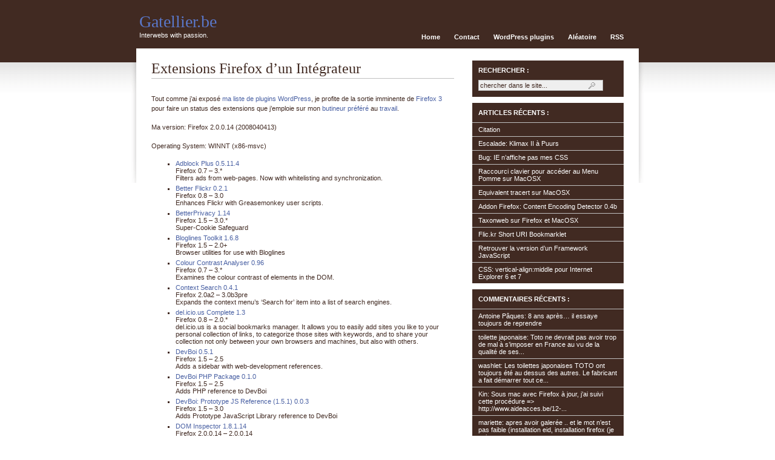

--- FILE ---
content_type: text/html; charset=UTF-8
request_url: http://gatellier.be/blog/extensions-firefox-integrateur/
body_size: 14711
content:
<!DOCTYPE html PUBLIC "-//W3C//DTD XHTML 1.0 Strict//EN"
	"http://www.w3.org/TR/xhtml1/DTD/xhtml1-strict.dtd">
<html xmlns="http://www.w3.org/1999/xhtml" lang="fr" xml:lang="fr">
<head profile="http://gmpg.org/xfn/11">

<!-- All Your -->
<base href="https://gatellier.be/blog/" />
<!-- Are Belong To Us -->

<meta http-equiv="Content-Type" content="text/html; charset=UTF-8" />
<title>Gatellier.be &#8211; Extensions Firefox d&#8217;un Intégrateur</title>
<link rel="stylesheet" href="https://static.gatellier.be/_b/styles_14.css" type="text/css" />
<link rel="shortcut icon" href="/favicon.ico" />
<meta name="description" content="Tout comme j&#8217;ai exposé ma liste de plugins WordPress, je profite de la sortie imminente de Firefox 3 pour faire un status des extensions que j&#8217;emploie sur mon butineur préféré au travail. Ma version: Firefox 2.0.0.14 (2008040413) Operating System: WINNT (x86-msvc) Adblock Plus 0.5.11.4Firefox 0.7 &#8211; 3.*Filters ads from web-pages. Now with whitelisting and synchronization. [&hellip;]" />
<meta name="icbm" content="50.8286 , 4.3961" />
<meta name="dc.town" content="Bruxelles" />
<meta name="dc.title" content="Gatellier.be  " />
<meta name="dc.language" content="fr_BE" />
<meta name="dc.publisher" content="gatellier.be" />
<meta name="dc.creator" content="marin gatellier" />
<meta name="geo.position" content="50.8286;4.3961" />
<meta name="geo.placename" content="Brussels" />
<meta name="geo.country" content="BE" />
<meta http-equiv="X-XRDS-Location" content="https://marin.myopenid.com/xrds" />
<link rel="openid2.provider.multiauth.1 openid.server" href="https://www.myopenid.com/server" />
<link rel="openid2.local_id.multiauth.2 openid.delegate" href="https://marin.myopenid.com/" />

<link rel="search" type="application/opensearchdescription+xml" title="Tutmarks.com" href="/blog/wp-content/upload/tutmarks.xml" />
<link rel="search" type="application/opensearchdescription+xml" title="1307.be" href="/blog/wp-content/upload/1307.xml" />
<link rel="alternate" type="application/rss+xml" title="RSS 2.0" href="https://gatellier.be/blog/feed/" />
<link rel="pingback" href="http://gatellier.be/blog/xmlrpc.php" />
<meta name='robots' content='max-image-preview:large' />
	<style>img:is([sizes="auto" i], [sizes^="auto," i]) { contain-intrinsic-size: 3000px 1500px }</style>
	<link rel="alternate" type="application/rss+xml" title="Gatellier.be &raquo; Extensions Firefox d&#8217;un Intégrateur Comments Feed" href="https://gatellier.be/blog/extensions-firefox-integrateur/feed/" />
<script type="text/javascript">
/* <![CDATA[ */
window._wpemojiSettings = {"baseUrl":"https:\/\/s.w.org\/images\/core\/emoji\/16.0.1\/72x72\/","ext":".png","svgUrl":"https:\/\/s.w.org\/images\/core\/emoji\/16.0.1\/svg\/","svgExt":".svg","source":{"concatemoji":"http:\/\/gatellier.be\/blog\/wp-includes\/js\/wp-emoji-release.min.js?ver=6.8.3"}};
/*! This file is auto-generated */
!function(s,n){var o,i,e;function c(e){try{var t={supportTests:e,timestamp:(new Date).valueOf()};sessionStorage.setItem(o,JSON.stringify(t))}catch(e){}}function p(e,t,n){e.clearRect(0,0,e.canvas.width,e.canvas.height),e.fillText(t,0,0);var t=new Uint32Array(e.getImageData(0,0,e.canvas.width,e.canvas.height).data),a=(e.clearRect(0,0,e.canvas.width,e.canvas.height),e.fillText(n,0,0),new Uint32Array(e.getImageData(0,0,e.canvas.width,e.canvas.height).data));return t.every(function(e,t){return e===a[t]})}function u(e,t){e.clearRect(0,0,e.canvas.width,e.canvas.height),e.fillText(t,0,0);for(var n=e.getImageData(16,16,1,1),a=0;a<n.data.length;a++)if(0!==n.data[a])return!1;return!0}function f(e,t,n,a){switch(t){case"flag":return n(e,"\ud83c\udff3\ufe0f\u200d\u26a7\ufe0f","\ud83c\udff3\ufe0f\u200b\u26a7\ufe0f")?!1:!n(e,"\ud83c\udde8\ud83c\uddf6","\ud83c\udde8\u200b\ud83c\uddf6")&&!n(e,"\ud83c\udff4\udb40\udc67\udb40\udc62\udb40\udc65\udb40\udc6e\udb40\udc67\udb40\udc7f","\ud83c\udff4\u200b\udb40\udc67\u200b\udb40\udc62\u200b\udb40\udc65\u200b\udb40\udc6e\u200b\udb40\udc67\u200b\udb40\udc7f");case"emoji":return!a(e,"\ud83e\udedf")}return!1}function g(e,t,n,a){var r="undefined"!=typeof WorkerGlobalScope&&self instanceof WorkerGlobalScope?new OffscreenCanvas(300,150):s.createElement("canvas"),o=r.getContext("2d",{willReadFrequently:!0}),i=(o.textBaseline="top",o.font="600 32px Arial",{});return e.forEach(function(e){i[e]=t(o,e,n,a)}),i}function t(e){var t=s.createElement("script");t.src=e,t.defer=!0,s.head.appendChild(t)}"undefined"!=typeof Promise&&(o="wpEmojiSettingsSupports",i=["flag","emoji"],n.supports={everything:!0,everythingExceptFlag:!0},e=new Promise(function(e){s.addEventListener("DOMContentLoaded",e,{once:!0})}),new Promise(function(t){var n=function(){try{var e=JSON.parse(sessionStorage.getItem(o));if("object"==typeof e&&"number"==typeof e.timestamp&&(new Date).valueOf()<e.timestamp+604800&&"object"==typeof e.supportTests)return e.supportTests}catch(e){}return null}();if(!n){if("undefined"!=typeof Worker&&"undefined"!=typeof OffscreenCanvas&&"undefined"!=typeof URL&&URL.createObjectURL&&"undefined"!=typeof Blob)try{var e="postMessage("+g.toString()+"("+[JSON.stringify(i),f.toString(),p.toString(),u.toString()].join(",")+"));",a=new Blob([e],{type:"text/javascript"}),r=new Worker(URL.createObjectURL(a),{name:"wpTestEmojiSupports"});return void(r.onmessage=function(e){c(n=e.data),r.terminate(),t(n)})}catch(e){}c(n=g(i,f,p,u))}t(n)}).then(function(e){for(var t in e)n.supports[t]=e[t],n.supports.everything=n.supports.everything&&n.supports[t],"flag"!==t&&(n.supports.everythingExceptFlag=n.supports.everythingExceptFlag&&n.supports[t]);n.supports.everythingExceptFlag=n.supports.everythingExceptFlag&&!n.supports.flag,n.DOMReady=!1,n.readyCallback=function(){n.DOMReady=!0}}).then(function(){return e}).then(function(){var e;n.supports.everything||(n.readyCallback(),(e=n.source||{}).concatemoji?t(e.concatemoji):e.wpemoji&&e.twemoji&&(t(e.twemoji),t(e.wpemoji)))}))}((window,document),window._wpemojiSettings);
/* ]]> */
</script>
<style id='wp-emoji-styles-inline-css' type='text/css'>

	img.wp-smiley, img.emoji {
		display: inline !important;
		border: none !important;
		box-shadow: none !important;
		height: 1em !important;
		width: 1em !important;
		margin: 0 0.07em !important;
		vertical-align: -0.1em !important;
		background: none !important;
		padding: 0 !important;
	}
</style>
<link rel='stylesheet' id='wp-block-library-css' href='http://gatellier.be/blog/wp-includes/css/dist/block-library/style.min.css?ver=6.8.3' type='text/css' media='all' />
<style id='classic-theme-styles-inline-css' type='text/css'>
/*! This file is auto-generated */
.wp-block-button__link{color:#fff;background-color:#32373c;border-radius:9999px;box-shadow:none;text-decoration:none;padding:calc(.667em + 2px) calc(1.333em + 2px);font-size:1.125em}.wp-block-file__button{background:#32373c;color:#fff;text-decoration:none}
</style>
<style id='global-styles-inline-css' type='text/css'>
:root{--wp--preset--aspect-ratio--square: 1;--wp--preset--aspect-ratio--4-3: 4/3;--wp--preset--aspect-ratio--3-4: 3/4;--wp--preset--aspect-ratio--3-2: 3/2;--wp--preset--aspect-ratio--2-3: 2/3;--wp--preset--aspect-ratio--16-9: 16/9;--wp--preset--aspect-ratio--9-16: 9/16;--wp--preset--color--black: #000000;--wp--preset--color--cyan-bluish-gray: #abb8c3;--wp--preset--color--white: #ffffff;--wp--preset--color--pale-pink: #f78da7;--wp--preset--color--vivid-red: #cf2e2e;--wp--preset--color--luminous-vivid-orange: #ff6900;--wp--preset--color--luminous-vivid-amber: #fcb900;--wp--preset--color--light-green-cyan: #7bdcb5;--wp--preset--color--vivid-green-cyan: #00d084;--wp--preset--color--pale-cyan-blue: #8ed1fc;--wp--preset--color--vivid-cyan-blue: #0693e3;--wp--preset--color--vivid-purple: #9b51e0;--wp--preset--gradient--vivid-cyan-blue-to-vivid-purple: linear-gradient(135deg,rgba(6,147,227,1) 0%,rgb(155,81,224) 100%);--wp--preset--gradient--light-green-cyan-to-vivid-green-cyan: linear-gradient(135deg,rgb(122,220,180) 0%,rgb(0,208,130) 100%);--wp--preset--gradient--luminous-vivid-amber-to-luminous-vivid-orange: linear-gradient(135deg,rgba(252,185,0,1) 0%,rgba(255,105,0,1) 100%);--wp--preset--gradient--luminous-vivid-orange-to-vivid-red: linear-gradient(135deg,rgba(255,105,0,1) 0%,rgb(207,46,46) 100%);--wp--preset--gradient--very-light-gray-to-cyan-bluish-gray: linear-gradient(135deg,rgb(238,238,238) 0%,rgb(169,184,195) 100%);--wp--preset--gradient--cool-to-warm-spectrum: linear-gradient(135deg,rgb(74,234,220) 0%,rgb(151,120,209) 20%,rgb(207,42,186) 40%,rgb(238,44,130) 60%,rgb(251,105,98) 80%,rgb(254,248,76) 100%);--wp--preset--gradient--blush-light-purple: linear-gradient(135deg,rgb(255,206,236) 0%,rgb(152,150,240) 100%);--wp--preset--gradient--blush-bordeaux: linear-gradient(135deg,rgb(254,205,165) 0%,rgb(254,45,45) 50%,rgb(107,0,62) 100%);--wp--preset--gradient--luminous-dusk: linear-gradient(135deg,rgb(255,203,112) 0%,rgb(199,81,192) 50%,rgb(65,88,208) 100%);--wp--preset--gradient--pale-ocean: linear-gradient(135deg,rgb(255,245,203) 0%,rgb(182,227,212) 50%,rgb(51,167,181) 100%);--wp--preset--gradient--electric-grass: linear-gradient(135deg,rgb(202,248,128) 0%,rgb(113,206,126) 100%);--wp--preset--gradient--midnight: linear-gradient(135deg,rgb(2,3,129) 0%,rgb(40,116,252) 100%);--wp--preset--font-size--small: 13px;--wp--preset--font-size--medium: 20px;--wp--preset--font-size--large: 36px;--wp--preset--font-size--x-large: 42px;--wp--preset--spacing--20: 0.44rem;--wp--preset--spacing--30: 0.67rem;--wp--preset--spacing--40: 1rem;--wp--preset--spacing--50: 1.5rem;--wp--preset--spacing--60: 2.25rem;--wp--preset--spacing--70: 3.38rem;--wp--preset--spacing--80: 5.06rem;--wp--preset--shadow--natural: 6px 6px 9px rgba(0, 0, 0, 0.2);--wp--preset--shadow--deep: 12px 12px 50px rgba(0, 0, 0, 0.4);--wp--preset--shadow--sharp: 6px 6px 0px rgba(0, 0, 0, 0.2);--wp--preset--shadow--outlined: 6px 6px 0px -3px rgba(255, 255, 255, 1), 6px 6px rgba(0, 0, 0, 1);--wp--preset--shadow--crisp: 6px 6px 0px rgba(0, 0, 0, 1);}:where(.is-layout-flex){gap: 0.5em;}:where(.is-layout-grid){gap: 0.5em;}body .is-layout-flex{display: flex;}.is-layout-flex{flex-wrap: wrap;align-items: center;}.is-layout-flex > :is(*, div){margin: 0;}body .is-layout-grid{display: grid;}.is-layout-grid > :is(*, div){margin: 0;}:where(.wp-block-columns.is-layout-flex){gap: 2em;}:where(.wp-block-columns.is-layout-grid){gap: 2em;}:where(.wp-block-post-template.is-layout-flex){gap: 1.25em;}:where(.wp-block-post-template.is-layout-grid){gap: 1.25em;}.has-black-color{color: var(--wp--preset--color--black) !important;}.has-cyan-bluish-gray-color{color: var(--wp--preset--color--cyan-bluish-gray) !important;}.has-white-color{color: var(--wp--preset--color--white) !important;}.has-pale-pink-color{color: var(--wp--preset--color--pale-pink) !important;}.has-vivid-red-color{color: var(--wp--preset--color--vivid-red) !important;}.has-luminous-vivid-orange-color{color: var(--wp--preset--color--luminous-vivid-orange) !important;}.has-luminous-vivid-amber-color{color: var(--wp--preset--color--luminous-vivid-amber) !important;}.has-light-green-cyan-color{color: var(--wp--preset--color--light-green-cyan) !important;}.has-vivid-green-cyan-color{color: var(--wp--preset--color--vivid-green-cyan) !important;}.has-pale-cyan-blue-color{color: var(--wp--preset--color--pale-cyan-blue) !important;}.has-vivid-cyan-blue-color{color: var(--wp--preset--color--vivid-cyan-blue) !important;}.has-vivid-purple-color{color: var(--wp--preset--color--vivid-purple) !important;}.has-black-background-color{background-color: var(--wp--preset--color--black) !important;}.has-cyan-bluish-gray-background-color{background-color: var(--wp--preset--color--cyan-bluish-gray) !important;}.has-white-background-color{background-color: var(--wp--preset--color--white) !important;}.has-pale-pink-background-color{background-color: var(--wp--preset--color--pale-pink) !important;}.has-vivid-red-background-color{background-color: var(--wp--preset--color--vivid-red) !important;}.has-luminous-vivid-orange-background-color{background-color: var(--wp--preset--color--luminous-vivid-orange) !important;}.has-luminous-vivid-amber-background-color{background-color: var(--wp--preset--color--luminous-vivid-amber) !important;}.has-light-green-cyan-background-color{background-color: var(--wp--preset--color--light-green-cyan) !important;}.has-vivid-green-cyan-background-color{background-color: var(--wp--preset--color--vivid-green-cyan) !important;}.has-pale-cyan-blue-background-color{background-color: var(--wp--preset--color--pale-cyan-blue) !important;}.has-vivid-cyan-blue-background-color{background-color: var(--wp--preset--color--vivid-cyan-blue) !important;}.has-vivid-purple-background-color{background-color: var(--wp--preset--color--vivid-purple) !important;}.has-black-border-color{border-color: var(--wp--preset--color--black) !important;}.has-cyan-bluish-gray-border-color{border-color: var(--wp--preset--color--cyan-bluish-gray) !important;}.has-white-border-color{border-color: var(--wp--preset--color--white) !important;}.has-pale-pink-border-color{border-color: var(--wp--preset--color--pale-pink) !important;}.has-vivid-red-border-color{border-color: var(--wp--preset--color--vivid-red) !important;}.has-luminous-vivid-orange-border-color{border-color: var(--wp--preset--color--luminous-vivid-orange) !important;}.has-luminous-vivid-amber-border-color{border-color: var(--wp--preset--color--luminous-vivid-amber) !important;}.has-light-green-cyan-border-color{border-color: var(--wp--preset--color--light-green-cyan) !important;}.has-vivid-green-cyan-border-color{border-color: var(--wp--preset--color--vivid-green-cyan) !important;}.has-pale-cyan-blue-border-color{border-color: var(--wp--preset--color--pale-cyan-blue) !important;}.has-vivid-cyan-blue-border-color{border-color: var(--wp--preset--color--vivid-cyan-blue) !important;}.has-vivid-purple-border-color{border-color: var(--wp--preset--color--vivid-purple) !important;}.has-vivid-cyan-blue-to-vivid-purple-gradient-background{background: var(--wp--preset--gradient--vivid-cyan-blue-to-vivid-purple) !important;}.has-light-green-cyan-to-vivid-green-cyan-gradient-background{background: var(--wp--preset--gradient--light-green-cyan-to-vivid-green-cyan) !important;}.has-luminous-vivid-amber-to-luminous-vivid-orange-gradient-background{background: var(--wp--preset--gradient--luminous-vivid-amber-to-luminous-vivid-orange) !important;}.has-luminous-vivid-orange-to-vivid-red-gradient-background{background: var(--wp--preset--gradient--luminous-vivid-orange-to-vivid-red) !important;}.has-very-light-gray-to-cyan-bluish-gray-gradient-background{background: var(--wp--preset--gradient--very-light-gray-to-cyan-bluish-gray) !important;}.has-cool-to-warm-spectrum-gradient-background{background: var(--wp--preset--gradient--cool-to-warm-spectrum) !important;}.has-blush-light-purple-gradient-background{background: var(--wp--preset--gradient--blush-light-purple) !important;}.has-blush-bordeaux-gradient-background{background: var(--wp--preset--gradient--blush-bordeaux) !important;}.has-luminous-dusk-gradient-background{background: var(--wp--preset--gradient--luminous-dusk) !important;}.has-pale-ocean-gradient-background{background: var(--wp--preset--gradient--pale-ocean) !important;}.has-electric-grass-gradient-background{background: var(--wp--preset--gradient--electric-grass) !important;}.has-midnight-gradient-background{background: var(--wp--preset--gradient--midnight) !important;}.has-small-font-size{font-size: var(--wp--preset--font-size--small) !important;}.has-medium-font-size{font-size: var(--wp--preset--font-size--medium) !important;}.has-large-font-size{font-size: var(--wp--preset--font-size--large) !important;}.has-x-large-font-size{font-size: var(--wp--preset--font-size--x-large) !important;}
:where(.wp-block-post-template.is-layout-flex){gap: 1.25em;}:where(.wp-block-post-template.is-layout-grid){gap: 1.25em;}
:where(.wp-block-columns.is-layout-flex){gap: 2em;}:where(.wp-block-columns.is-layout-grid){gap: 2em;}
:root :where(.wp-block-pullquote){font-size: 1.5em;line-height: 1.6;}
</style>
<link rel="https://api.w.org/" href="https://gatellier.be/blog/wp-json/" /><link rel="alternate" title="JSON" type="application/json" href="https://gatellier.be/blog/wp-json/wp/v2/posts/188" /><link rel="EditURI" type="application/rsd+xml" title="RSD" href="https://gatellier.be/blog/xmlrpc.php?rsd" />
<link rel="canonical" href="https://gatellier.be/blog/extensions-firefox-integrateur/" />
<link rel='shortlink' href='https://gatellier.be/blog/?p=188' />
<link rel="alternate" title="oEmbed (JSON)" type="application/json+oembed" href="https://gatellier.be/blog/wp-json/oembed/1.0/embed?url=https%3A%2F%2Fgatellier.be%2Fblog%2Fextensions-firefox-integrateur%2F" />
<link rel="alternate" title="oEmbed (XML)" type="text/xml+oembed" href="https://gatellier.be/blog/wp-json/oembed/1.0/embed?url=https%3A%2F%2Fgatellier.be%2Fblog%2Fextensions-firefox-integrateur%2F&#038;format=xml" />
<script type="text/javascript">
//<![CDATA[
function addEvent(obj, evType, fn){
	if (obj.addEventListener){
		obj.addEventListener(evType, fn, false);
		return true;
	} else if (obj.attachEvent){
		var r = obj.attachEvent("on"+evType, fn);
		return r;
	} else {
		return false;
	}
}
z_post_title="Extensions Firefox d&#8217;un Intégrateur";
z_post_category="Addons";
//]]>
</script>
</head>
<body>

<div id="body_wrapper">

	<div id="header">
		<div class="header_title">
			<a href="https://gatellier.be/blog/">Gatellier.be</a><br />
			<span class="baseline">Interwebs with passion.</span>
		</div>
		<div class="header_links">
			<ul>
				<li><a href="https://gatellier.be/blog/" title="retour à la page d'accueil">Home</a></li>
				<li><a href="https://gatellier.be/blog/contact/" title="formulaire de contact">Contact</a></li>
				<li><a href="https://gatellier.be/blog/plugins/" title="liste de mes plugins WordPress">WordPress plugins</a></li>
				<li><a href="https://gatellier.be/blog/?random" title="un article au hasard">Aléatoire</a></li>
				<li><a href="https://gatellier.be/blog/feed/" title="s'abonner au flux RSS">RSS</a></li>
			</ul>
		</div>
	</div>

<div id="content">
	<div id="main">
			<div class="article">
			<h1><a href="https://gatellier.be/blog/extensions-firefox-integrateur/" rel="bookmark" title="Extensions Firefox d&#8217;un Intégrateur">Extensions Firefox d&#8217;un Intégrateur</a></h1>
			<p>Tout comme j&#8217;ai exposé <a href="//www.gatellier.be/blog/plugins/">ma liste de plugins WordPress</a>, je profite de la sortie imminente de <a href="//www.spreadfirefox.com/fr/worldrecord/">Firefox 3</a> pour faire un status des extensions que j&#8217;emploie sur mon <a href="//fr.wikipedia.org/wiki/Navigateur_web">butineur</a> <a href="//getfirefox.com">préféré</a> au <a href="//www.emakina.com/">travail</a>.</p>
<p>Ma version: Firefox 2.0.0.14 (2008040413)</p>
<p>Operating System: WINNT (x86-msvc)</p>
<ul>
<li><a href="//bene.sitesled.com/adblock.htm">Adblock Plus 0.5.11.4</a><br />Firefox 0.7 &#8211; 3.*<br />Filters ads from web-pages. Now with whitelisting and synchronization.</li>
<li><a href="//www.ginatrapani.org/workshop/firefox/betterflickr/">Better Flickr 0.2.1</a><br />Firefox 0.8 &#8211; 3.0<br />Enhances Flickr with Greasemonkey user scripts.</li>
<li><a href="//netcat.ath.cx/extensions.html">BetterPrivacy 1.14</a><br />Firefox 1.5 &#8211; 3.0.*<br />Super-Cookie Safeguard</li>
<li><a href="//jayseae.cxliv.org/">Bloglines Toolkit 1.6.8</a><br />Firefox 1.5 &#8211; 2.0+<br />Browser utilities for use with Bloglines</li>
<li><a href="//juicystudio.com">Colour Contrast Analyser 0.96</a><br />Firefox 0.7 &#8211; 3.*<br />Examines the colour contrast of elements in the DOM.</li>
<li><a href="//www.cusser.net">Context Search 0.4.1</a><br />Firefox 2.0a2 &#8211; 3.0b3pre<br />Expands the context menu&#8217;s &#8216;Search for&#8217; item into a list of search engines.</li>
<li><a href="//delicious.mozdev.org/">del.icio.us Complete 1.3</a><br />Firefox 0.8 &#8211; 2.0.*<br />del.icio.us is a social bookmarks manager. It allows you to easily add sites you like to your personal collection of links, to categorize those sites with keywords, and to share your collection not only between your own browsers and machines, but also with others.</li>
<li><a href="//devboi.mozdev.org/">DevBoi 0.5.1</a><br />Firefox 1.5 &#8211; 2.5<br />Adds a sidebar with web-development references.</li>
<li><a href="//www.martincohen.info/products/devboi/packages/">DevBoi PHP Package 0.1.0</a><br />Firefox 1.5 &#8211; 2.5<br />Adds PHP reference to DevBoi</li>
<li><a href="//gfx.neohub.com/prototype-js-sidebar/">DevBoi: Prototype JS Reference (1.5.1) 0.0.3</a><br />Firefox 1.5 &#8211; 3.0<br />Adds Prototype JavaScript Library reference to DevBoi</li>
<li><a href="//www.mozilla.org/projects/inspector/">DOM Inspector 1.8.1.14</a><br />Firefox 2.0.0.14 &#8211; 2.0.0.14<br />Inspects the structure and properties of a window and its contents.</li>
<li><a href="//www.splintered.co.uk/">Dublin Core Viewer 0.5</a><br />Firefox 1.5 &#8211; 3.0a1<br />Displays Dublin Core Metadata embedded into the &lt;head&gt; section of an XHTML Web page using the &lt;meta&gt; and &lt;link&gt; elements.</li>
<li><a href="//www.sitepoint.com/dustmeselectors/">Dust-Me Selectors 2.0</a><br />Firefox 1.5 &#8211; 2.0.0.*<br />Finds unused CSS selectors</li>
<li><a href="//sogame.awardspace.com/">Extension List Dumper 1.13.1</a><br />Firefox 1.5 &#8211; 3.0b5<br />Dumps a list of the installed extensions.</li>
<li><a href="//www.standards-schmandards.com/fangs">Fangs 1.0.3</a><br />Firefox 1.0 &#8211; 2.0+<br />Renders a text version of a web page similar to screen reader output.</li>
<li><a href="//www.getfirebug.com/">Firebug 1.05</a><br />Firefox 1.5 &#8211; 2.0.0.*<br />Web Development Evolved</li>
<li><a href="//www.janodvarko.cz/firecookie">Firecookie 0.0.6</a><br />Firefox 2.0 &#8211; 3.0b5pre<br />Cookie manager for Firebug. Firebug has to be installed in order to use this extension.</li>
<li><a href="//firefox.cita.uiuc.edu">Firefox Accessibility Extension 1.4.0.4</a><br />Firefox 1.5 &#8211; 3.0b5pre<br />Adds tools for accessible navigation and the development of accessible web content.</li>
<li><a href="//www.uselessapplications.com/ffthrottle.aspx">Firefox Throttle 1.00</a><br />Firefox 1.5 &#8211; 2.0.0.*<br />Bandwidth utilization throttling plug-in for Firefox.</li>
<li><a href="//www.splintered.co.uk/">Geo 0.8</a><br />Firefox 1.5 &#8211; 3.0.*<br />Opens useful sites for pages geographically marked with ICBM or geo.position META tags.</li>
<li><a href="//www.nexgenmedia.net/extensions/">Gmail Notifier 0.6.3.3</a><br />Firefox 1.5 &#8211; 3.0<br />A notifier for Gmail accounts.</li>
<li><a href="//clav.mozdev.org/">Go Up 1.0</a><br />Firefox 1.5 &#8211; 2.0.0.*<br />Easily navigate &#8216;up&#8217; a level in a web site</li>
<li><a href="//gears.google.com/">Google Gears 0.3.14.2</a><br />Firefox 1.5 &#8211; 2.0.*<br />These are the gears that power the tubes! 🙂</li>
<li><a href="//www.google.com/notebook">Google Notebook 1.0.0.20</a><br />Firefox 1.5 &#8211; 3.0.*<br />Allows notetaking while browsing</li>
<li><a href="//pizzaseo.com/firefox-pagerank">Google Pagerank Status 0.9.8</a><br />Firefox 1.5 &#8211; 2.0+<br />Display the Google PageRank in your browser&#8217;s status bar.</li>
<li><a href="//www.greasespot.net/">Greasemonkey 0.7.20080121.0</a><br />Firefox 1.5 &#8211; 3.0b5<br />A User Script Manager for Firefox</li>
<li><a href="//www.squarefree.com/extensions/high/">How&#8217;d I Get Here 0.1.2</a><br />Firefox 1.5 &#8211; 2.0.0.*<br />Helps you remember how you first discovered a site.</li>
<li><a href="//users.skynet.be/mgueury/mozilla/">Html Validator 0.8.4.0</a><br />Firefox 1.0 &#8211; 2.0.0.*<br />Adds HTML validation to the View Page Source of the browser. The validation is done by Tidy from W3c.</li>
<li><a href="//ieview.mozdev.org/">IE View 1.3.7</a><br />Firefox 1.0 &#8211; 3.0.*<br />Open pages in IE via Firefox menus</li>
<li><a href="//www.hacksrus.com/~ginda/venkman/">JavaScript Debugger 0.9.87.3</a><br />Firefox 0.9 &#8211; 3.0pre<br />JavaScript debugger and profiler</li>
<li><a href="//mozilla.dorando.at/">keyconfig 20060828.1</a><br />Firefox 1.5.0.6 &#8211; 2.0.0.14<br />Rebind your keys.</li>
<li><a href="//www.elitwork.com/kgen.html">KGen 0.3</a><br />Firefox 1.0 &#8211; 3.0.*<br />Display strongest keywords of a webpage</li>
<li><a href="//www.kevinfreitas.net/extensions/linkchecker/">LinkChecker 0.6.2</a><br />Firefox 1.5 &#8211; 3.0b5<br />Check the validity of links on any webpage.</li>
<li><a href="//gemal.dk/mozilla/linky.html">Linky 2.7.1</a><br />Firefox 0.7 &#8211; 2.0+<br />Open/download/validate links and pictures in tabs or windows</li>
<li><a href="//livehttpheaders.mozdev.org/">Live HTTP Headers 0.14</a><br />Firefox 0.8 &#8211; 3.0.*<br />View HTTP headers of a page and while browsing.</li>
<li><a href="//www.splintered.co.uk/">Longdesc 0.6</a><br />Firefox 1.5 &#8211; 3.0.*<br />Makes an image&#8217;s longdesc link attribute accessible via context menu.</li>
<li><a href="//www.sample.org.uk/mobilebarcoder/">Mobile Barcoder 0.1.4</a><br />Firefox 1.0 &#8211; 3.0b4<br />Generate on-the-fly barcodes to zap with your mobile device</li>
<li><a href="//www.ocawa.com">ocawatoolbar 1.1.6.2</a><br />Firefox 1.5 &#8211; 2.1<br />Check accessibility of your web site.</li>
<li><a href="//www.kaply.com/weblog/operator/">Operator 0.9.3</a><br />Firefox 2.0 &#8211; 3.0.*<br />The Semantic Web in Action</li>
<li><a href="//operaview.mozdev.org/">OperaView 0.6.1</a><br />Firefox 1.0 &#8211; 3.0.*<br />Open pages in Opera from Firefox, Mozilla, Flock and Netscape 8 context menus.</li>
<li><a href="//pageaddict.com">pageaddict 0.4</a><br />Firefox 1.5 &#8211; 3.0b4pre<br />Monitor your internet addiction</li>
<li><a href="//www.piclens.com/">PicLens 1.6.4.3021</a><br />Firefox 2.0 &#8211; 2.0.0.*<br />Discover More</li>
<li><a href="//jgillick.nettripper.com/securepassword/">SecurePassword Generator 0.5.1</a><br />Firefox 0.7 &#8211; 2.*<br />Creates a toolbar icon and dialog which helps to create secure passwords.</li>
<li><a href="//userstyles.org/stylish/">Stylish 0.5.7</a><br />Firefox 1.5 &#8211; 3.0.*<br />Customize the look of websites and of the user interface.</li>
<li><a href="//twanno.mozdev.org/">Tab Clicking Options 0.6.9</a><br />Firefox 1.0 &#8211; 3.0.*<br />Assign tab related actions to clicking events on a tab or the tabbar</li>
<li><a href="https://addons.mozilla.org/extensions/moreinfo.php?id=2240">Tails Export 0.3.2</a><br />Firefox 1.5 &#8211; 2.0.0.*<br />Extension for Showing and Exporting Microformats.</li>
<li><a href="//tamperdata.mozdev.org">Tamper Data 10.0.4</a><br />Firefox 2.0 &#8211; 3.0.*<br />View and modify HTTP/HTTPS headers etc.  Track and time requests.</li>
<li><a href="//brettz9.blogspot.com/2007/06/unicode-converter.html">Unicode converter/Input Tool 2.099</a><br />Firefox 1.5 &#8211; 3.0b2<br />Converts character references, etc. into Unicode and back</li>
<li><a href="//chrispederick.com/work/user-agent-switcher/">User Agent Switcher 0.6.11</a><br />Firefox 1.0 &#8211; 3.0.*<br />Adds a menu and a toolbar button to switch the user agent of the browser.</li>
<li><a href="//www.bitstorm.org/extensions/view-cookies/">View Cookies 1.6</a><br />Firefox 1.0 &#8211; 2.0.0.*<br />View cookies of the current web page.</li>
<li><a href="//mozilla.queze.net">View Dependencies 0.3.2.2</a><br />Firefox 1.0 &#8211; 2.0.0.*<br />Adds a tab listing dependencies and their sizes in the Page Info window.</li>
<li><a href="//dafizilla.sourceforge.net/viewsourcewith">ViewSourceWith 0.1.1</a><br />Firefox 1.5 &#8211; 3.0.*<br />View page source with external application</li>
<li><a href="//chrispederick.com/work/web-developer/">Web Developer 1.1.6</a><br />Firefox 1.0 &#8211; 3.0.*<br />Adds a menu and a toolbar with various web developer tools.</li>
<li><a href="//xhtmlmp.mozdev.org/">XHTML Mobile Profile 0.5.3</a><br />Firefox 1.0 &#8211; 3.0b5<br />Allows XHTML Mobile Profile to be displayed in the browser.</li>
<li><a href="//developer.yahoo.com/yslow">YSlow 0.9.5b1</a><br />Firefox 1.5 &#8211; 3.0b5<br />Make your pages faster with Yahoo!&#8217;s performance lint tool.</li>
</ul>
<p>Je teste aussi évidemment mon code sur IE 6, 7, 8 (et des fois sur 5.5), Opera 9.27, 9.5b, FF 3RC1, Safari etc&#8230;</p>
		 	<div class="postmeta">
				<div class="postmeta_data">
					<p>Post&eacute; le 30/05/2008 &agrave; 17h45 <span class="permalink"><a href="https://gatellier.be/blog/extensions-firefox-integrateur/">&para;</a></span> dans&nbsp;:<br /><a href="https://gatellier.be/blog/tags/marin/firefox/extension/" rel="category tag">Addons</a>, <a href="https://gatellier.be/blog/tags/marin/browsing/" rel="category tag">browsing</a>, <a href="https://gatellier.be/blog/tags/marin/firefox/" rel="category tag">Firefox</a>, <a href="https://gatellier.be/blog/tags/marin/productivite/" rel="category tag">productivité</a></p>
				</div>
				<div class="postmeta_comments">
					<p><a href="https://gatellier.be/blog/extensions-firefox-integrateur/#comments">7 commentaires</a>&nbsp;</p>
				</div>
			</div>
						<h2>Comments</h2>
			
<!-- You can start editing here. -->

<div id="commentblock">
	<p id="comments"><b>7 commentaires &agrave; &#8220;Extensions Firefox d&#8217;un Intégrateur&#8221;</b></p>

	<ol class="commentlist">
	
		<li class="alt" id="comment-1937">
			<span class="author_link"><a href="http://www.vinch.be" class="url" rel="ugc external nofollow">Vinch</a></span>
						le <a href="#comment-1937" class="comment_link">31/05/2008 &agrave; 13h22</a>. 
			<div class="commenttext">
			<p>Quel psychopate avec ses 500 extensions !</p>
			</div>

		</li>

	
	
		<li class="" id="comment-8338">
			<span class="author_link"><a href="http://www.mynetfaves.com/tags/keyconfig" class="url" rel="ugc external nofollow">Recent Faves Tagged With "keyconfig" : MyNetFaves</a></span>
						le <a href="#comment-8338" class="comment_link">05/01/2009 &agrave; 17h21</a>. 
			<div class="commenttext">
			<p>[&#8230;] Incredibly Useful Firefox Add-ons You Can’t Live Without First saved by snafu | 12 days ago      Extensions Firefox d’un Intégrateur First saved by tofutofu83 | 13 days ago      Guide for Noobs First saved by GregorMartynus | 28 [&#8230;]</p>
			</div>

		</li>

	
	
		<li class="alt" id="comment-8593">
			<span class="author_link"><a href="http://www.disparate.net/" class="url" rel="ugc external nofollow">Frédéric</a></span>
						le <a href="#comment-8593" class="comment_link">30/01/2009 &agrave; 15h40</a>. 
			<div class="commenttext">
			<p>Ce qui est le plus étonnant pour un non-intégrateur, c&#8217;est que Firefox survive à ça. Et je t&#8217;imagine mal ouvrir ton navigateur (quoi, une bonne grosse centaine de fois par jour?) alors qu&#8217;il patauge à chaque fois.</p>
			</div>

		</li>

	
	
		<li class=" from_me" id="comment-8594">
			<span class="author_link"><a href="http://www.gatellier.be/blog/" class="url" rel="ugc external nofollow">Marin</a></span>
						le <a href="#comment-8594" class="comment_link">30/01/2009 &agrave; 15h52</a>. 
			<div class="commenttext">
			<p>Franchemenant il va pas mal. Je dois, je pense, le redémarrer peut-être trois fois par jour (vive le session restore). Mais, il faut dire que j&#8217;ai, depuis cet article, installé FlashBlock. Et que je ne regarde que rarement des vidéos sur internet sinon dans Chrome qui permet de terminer la tâche Flashplayer 🙂</p>
			</div>

		</li>

	
	
		<li class="alt" id="comment-8919">
			<span class="author_link"><a href="http://www.disparate.net/" class="url" rel="ugc external nofollow">Frédéric</a></span>
						le <a href="#comment-8919" class="comment_link">09/02/2009 &agrave; 12h00</a>. 
			<div class="commenttext">
			<p>Tu fais ton Nielsen là 🙂</p>
<p>Tiens, tant que nous en sommes à parler d&#8217;extensions, tu sais si il en existe une qui  coupe tous les sons qui &#8220;sortent&#8221; de Firefox?</p>
			</div>

		</li>

	
	
		<li class=" from_me" id="comment-8920">
			<span class="author_link"><a href="http://www.gatellier.be/blog/" class="url" rel="ugc external nofollow">Marin</a></span>
						le <a href="#comment-8920" class="comment_link">09/02/2009 &agrave; 12h06</a>. 
			<div class="commenttext">
			<p>@Frédéric la meilleure extension que je connaisse pour couper les sons est <a href="http://www.indev.no/?p=projects#flashmute">FlashMute</a>. Comme son nom le dit, cette extension coupe le son aux flashs dans ton browser. Ca ne marche que pour les flashs -> les &lt;bgsound /&gt; marcheront encore ^^</p>
			</div>

		</li>

	
	
		<li class="alt from_me" id="comment-9427">
			<span class="author_link"><a href="http://www.gatellier.be/blog/" class="url" rel="ugc external nofollow">Marin</a></span>
						le <a href="#comment-9427" class="comment_link">02/03/2009 &agrave; 16h13</a>. 
			<div class="commenttext">
			<p>Mise à jour du 2 Mars 2009</p>
<p>March 2, 2009</p>
<p>Total number of items: 65</p>
<ul>
<li><a href="http://adblock.mozdev.org">Adblock 0.5.3.043</a><br />
	<br />(Disabled)<br />
	<br />Filters ads from web-pages. Now with whitelisting and synchronization.
</li>
<li><a href="http://adblockplus.org/">Adblock Plus 1.0.1</a><br />
	<br />(Disabled)<br />
	<br />Ads were yesterday!
</li>
<li>Application Discover 1.0<br />
	<br />Look for link tag to discover and offer up apps
</li>
<li><a href="http://netticat.ath.cx/extensions.html">BetterPrivacy 1.210</a><br />
	<br />Super-Cookie Safeguard
</li>
<li><a href="http://cxliv.org/">Bloglines Toolkit 1.7.0</a><br />
	<br />Browser utilities for use with Bloglines
</li>
<li><a href="http://www.cusser.net">Context Search 0.4.3</a><br />
	<br />Expands the context menu&#8217;s &#8216;Search for&#8217; item into a list of search engines.
</li>
<li><a href="http://delicious.com">Delicious Bookmarks 2.1.018</a><br />
	<br />Access your bookmarks wherever you go and keep them organized no matter how many you have.
</li>
<li>Dictionnaire HunSpell en Français (réforme 1990) 2.0
</li>
<li><a href="http://www.splintered.co.uk/">Dublin Core Viewer 0.6</a><br />
	<br />Displays Dublin Core Metadata embedded into the <head> section of an XHTML Web page using the <meta /> and <link /> elements.<br />
</head></li>
<li><a href="http://sogame.awardspace.com/">Extension List Dumper 1.14.1</a><br />
	<br />Dumps a list of the installed extensions.
</li>
<li><a href="http://customsoftwareconsult.com/extensions">FEBE 6.0.4</a><br />
	<br />FEBE &#8211; Backup your Firefox data
</li>
<li><a href="http://getfirebug.com/">Firebug 1.3.2</a><br />
	<br />Web Development Evolved.
</li>
<li><a href="http://www.janodvarko.cz/firecookie">Firecookie 0.7</a><br />
	<br />Cookie manager for Firebug. Firebug has to be installed in order to use this extension.
</li>
<li><a href="http://firefox.cita.uiuc.edu">Firefox Accessibility Extension 1.4.5.0</a><br />
	<br />(Disabled)<br />
	<br />Adds tools for accessible navigation and the development of accessible web content.
</li>
<li><a href="http://www.uselessapplications.com/Application/FirefoxThrottle.aspx">Firefox Throttle 1.03</a><br />
	<br />Bandwidth utilization throttling plug-in for Firefox.
</li>
<li><a href="http://tools.sitepoint.com/firescope">FireScope 1.0.1</a><br />
	<br />Extends Firebug with reference material for HTML and CSS
</li>
<li><a href="http://flashblock.mozdev.org/">Flashblock 1.5.8</a><br />
	<br />(Disabled)<br />
	<br />Replaces Flash objects with a button you can click to view them.
</li>
<li><a href="http://www.splintered.co.uk/">Geo 0.8</a><br />
	<br />Opens useful sites for pages geographically marked with ICBM or geo.position META tags.
</li>
<li><a href="http://labs.mozilla.com/geode_welcome/">Geode 1.5</a><br />
	<br />Adds a W3C geolocation API, so webpages can request your position.
</li>
<li><a href="http://www.nexgenmedia.net/extensions/">Gmail Notifier 0.6.3.11</a><br />
	<br />A notifier for Gmail accounts.
</li>
<li><a href="http://clav.mozdev.org/">Go Up 1.0</a><br />
	<br />Easily navigate &#8216;up&#8217; a level in a web site
</li>
<li><a href="http://gears.google.com/">Google Gears 0.5.4.2</a><br />
	<br />These are the gears that power the tubes! 🙂
</li>
<li><a href="http://www.google.com/notebook">Google Notebook 1.0.0.22</a><br />
	<br />(Disabled)<br />
	<br />Allows notetaking while browsing
</li>
<li><a href="http://pizzaseo.com/firefox-pagerank">Google Pagerank Status 0.9.9</a><br />
	<br />Display the Google PageRank in your browser&#8217;s status bar.
</li>
<li><a href="http://www.greasespot.net/">Greasemonkey 0.8.20080609.0</a><br />
	<br />A User Script Manager for Firefox
</li>
<li><a href="http://stevesouders.com/hammerhead/">Hammerhead 0.4</a><br />
	<br />(Disabled)<br />
	<br />Bang on your web site to measure response times.
</li>
<li><a href="http://www.hostip.info">HostIP.info Geolocation Plugin 0.4.3.9</a><br />
	<br />(Disabled)<br />
	<br />Displays Geolocation information for a website using hostip.info data.
</li>
<li><a href="http://www.squarefree.com/extensions/high/">How&#8217;d I Get Here 0.1.2</a><br />
	<br />(Disabled, Incompatible)<br />
	<br />Helps you remember how you first discovered a site.
</li>
<li><a href="http://users.skynet.be/mgueury/mozilla/">Html Validator 0.8.5.2</a><br />
	<br />Adds HTML validation to the View Page Source of the browser. The validation is done by Tidy from W3c.
</li>
<li><a href="http://code.google.com/p/httpfox/">HttpFox 0.8.2</a><br />
	<br />(Disabled)<br />
	<br />An HTTP analyzer addon for Firefox
</li>
<li><a href="http://www.httpwatch.com">HttpWatch Professional Edition 6.0.14</a><br />
	<br />Allows HttpWatch to be used in Firefox
</li>
<li>Java Console 6.0.03
</li>
<li>Java Console 6.0.07
</li>
<li>Java Console 6.0.10
</li>
<li>Java Console 6.0.11
</li>
<li>Java Quick Starter 1.0<br />
	<br />(Disabled)
</li>
<li><a href="http://billwscott.com/jiffyext/index.html">Jiffy 1.0.20080619</a><br />
	<br />Displays Javascript timer measurements.
</li>
<li><a href="http://mozilla.dorando.at/">keyconfig 20080929</a><br />
	<br />Rebind your keys.
</li>
<li><a href="http://www.paulbakaus.com/">Library Detector 1.0.2</a><br />
	<br />Detects what javascript libraries are being used on the current page and displays the result as icons with detailed tooltips in the statusbar. Currently supports jQuery, jQuery UI, Prototype, Scriptaculous, Dojo, YUI, Qooxdoo, MooTools, Ext JS and Spry.
</li>
<li><a href="http://www.kevinfreitas.net/pro/extensions/">LinkChecker 0.6.3</a><br />
	<br />Check the validity of links on any webpage.
</li>
<li><a href="http://gemal.dk/mozilla/linky.html">Linky 2.7.1</a><br />
	<br />Open/download/validate links and pictures in tabs or windows
</li>
<li>Live HTTP headers 0.14<br />
	<br />View HTTP headers of a page and while browsing.
</li>
<li><a href="http://www.splintered.co.uk/">Longdesc 0.6</a><br />
	<br />Makes an image&#8217;s longdesc link attribute accessible via context menu.
</li>
<li><a href="http://labs.squio.nl/Firefox/Microsummaries/">Microsummary Generator Builder 0.9.7</a><br />
	<br />(Disabled)<br />
	<br />Build a Microsummary Generator, based on a selection on the current web page
</li>
<li><a href="http://www.sample.org.uk/mobilebarcoder/">Mobile Barcoder 0.2.0</a><br />
	<br />Mobile Barcoder generates 2D barcodes of URLs and text selections so that you can transfer that information to your mobile easily.
</li>
<li><a href="http://www.pingdom.com/mruptime/">Mr Uptime 0.9.3</a><br />
	<br />Get notified when an unavailable website starts to work again
</li>
<li><a href="http://nonsfw.com/">No-NSFW 1.4</a><br />
	<br />(Disabled)<br />
	<br />No-NSFW is the Not-Safe-For-Work warning system.
</li>
<li><a href="http://www.kaply.com/weblog/operator/">Operator 0.9.3</a><br />
	<br />The Semantic Web in Action
</li>
<li><a href="http://yellow5.us/firefox/osb/">Organize Status Bar 0.6.2</a><br />
	<br />Organize your status bar icons.
</li>
<li><a href="pageaddict.com">pageaddict 0.4</a><br />
	<br />(Disabled)<br />
	<br />Monitor your internet addiction
</li>
<li><a href="http://www.pixelperfectplugin.com/">Pixel Perfect 0.6.1</a><br />
	<br />Make your web development Pixel Perfect
</li>
<li><a href="http://www.stardrifter.org/refcontrol/">RefControl 0.8.11</a><br />
	<br />Control what gets sent as the HTTP Referer on a per-site basis.
</li>
<li><a href="http://www.suchisoft.com/ext/s3fox.php">S3 Firefox Organizer(S3Fox) 0.4.6</a><br />
	<br />An user friendly interface to manage Amazon&#8217;s S3 (Simple Storage Service)
</li>
<li><a href="http://mozmonkey.com">SecurePassword Generator 0.5.4</a><br />
	<br />Creates a toolbar icon and dialog which helps to create secure passwords.
</li>
<li><a href="http://www.nicosteiner.de/">SenSEO 0.5.1</a><br />
	<br />senSEO ist an extension checking some SEO-critical On-Page Criteria.
</li>
<li><a href="http://hermann.czedik.net/">Server Switcher 0.5</a><br />
	<br />Switch between your development and live servers.
</li>
<li><a href="http://www.smushit.com">Smush.it 0.5</a><br />
	<br />Image optimizer tool, companion to smush.it
</li>
<li><a href="http://userstyles.org/stylish/">Stylish 0.5.9</a><br />
	<br />Customize the look of websites and of the user interface.
</li>
<li><a href="http://twanno.mozdev.org/">Tab Clicking Options 0.6.9</a><br />
	<br />Assign tab related actions to clicking events on a tab or the tabbar
</li>
<li><a href="https://addons.mozilla.org/extensions/moreinfo.php?id=2240">Tails Export 0.3.5</a><br />
	<br />Extension for Showing and Exporting Microformats.
</li>
<li><a href="http://chrispederick.com/work/user-agent-switcher/">User Agent Switcher 0.6.11</a><br />
	<br />Adds a menu and a toolbar button to switch the user agent of the browser.
</li>
<li><a href="http://mozilla.queze.net">View Dependencies 0.3.3.0</a><br />
	<br />Adds a tab listing dependencies and their sizes in the Page Info window.
</li>
<li><a href="http://chrispederick.com/work/web-developer/">Web Developer 1.1.6</a><br />
	<br />Adds a menu and a toolbar with various web developer tools.
</li>
<li><a href="http://xhtmlmp.mozdev.org/">XHTML Mobile Profile 0.5.3</a><br />
	<br />Allows XHTML Mobile Profile to be displayed in the browser.
</li>
<li><a href="http://developer.yahoo.com/yslow">YSlow 0.9.5b2</a><br />
	<br />Make your pages faster with Yahoo!&#8217;s performance lint tool.
</li>
</ul>
			</div>

		</li>

	
	
	</ol>

 


<p id="respond">Laissez un commentaire</p>


<form action="https://gatellier.be/blog/wp-comments-post.php" method="post" id="commentform">
<fieldset>

<p><label for="author">Nom*</label><br />
<input type="text" name="author" id="author" value="" size="40" tabindex="1" /></p>

<p><label for="email">Adresse e-mail*</label><br />
<input type="text" name="email" id="email" value="" size="40" tabindex="2" /></p>

<p><label for="url">Website</label><br />
<input type="text" name="url" id="url" value="" size="40" tabindex="3" /></p>


<!--<p><small><strong>XHTML:</strong> You can use these tags: &lt;a href=&quot;&quot; title=&quot;&quot;&gt; &lt;abbr title=&quot;&quot;&gt; &lt;acronym title=&quot;&quot;&gt; &lt;b&gt; &lt;blockquote cite=&quot;&quot;&gt; &lt;cite&gt; &lt;code&gt; &lt;del datetime=&quot;&quot;&gt; &lt;em&gt; &lt;i&gt; &lt;q cite=&quot;&quot;&gt; &lt;s&gt; &lt;strike&gt; &lt;strong&gt; </small></p>-->

<p><textarea name="comment" id="comment" cols="50" rows="10" tabindex="4"></textarea></p>

<p><input name="submit" type="submit" id="submit" tabindex="5" value="Envoyez votre commentaire" />
<input type="hidden" name="comment_post_ID" value="188" /></p>

<p style="display: none;"><input type="hidden" id="akismet_comment_nonce" name="akismet_comment_nonce" value="204f28b920" /></p><p style="display: none !important;" class="akismet-fields-container" data-prefix="ak_"><label>&#916;<textarea name="ak_hp_textarea" cols="45" rows="8" maxlength="100"></textarea></label><input type="hidden" id="ak_js_1" name="ak_js" value="115"/><script>document.getElementById( "ak_js_1" ).setAttribute( "value", ( new Date() ).getTime() );</script></p></fieldset>
</form>
</div>


		</div>
		</div>
<!-- begin r_sidebar -->
<div id="sidebar">
	<ul id="r_sidebarwidgeted">
			<li id="Search">
			<h3>Rechercher&nbsp;:</h3>
			<div class="search">
				<form id="searchform" method="get" action="/blog/index.php">
				<fieldset>
					<input type="text" name="s" id="s" onfocus="this.select();" value="chercher dans le site..."/>
				</fieldset>
				</form>
			</div>
		</li>
		<!--
		<li>
			<div class="ad_enchante">
				<script type="text/javascript">
				//<![CDATA[
				/*google setup*/
				google_ad_client="pub-4535722282721319";
				/* 250x250, created 3/24/08 */
				google_ad_slot="5999788061";
				google_ad_width=250;
				google_ad_height=250;
				
				var slotId=278;//adhese tag
				//]]>
				</script>
					
			</div>
			<script type="text/javascript" src="http://pagead2.googlesyndication.com/pagead/show_ads.js"></script>
		</li>
		-->
		<!--li id="About">
			<h2>&Agrave; propos&nbsp;:</h2>
			<p>This is an area on your website where you can add text.  This will serve as an informative location on your website, where you can talk about your site.</p>
		</li-->
			<li id="Recent">
			<h2>Articles r&eacute;cents&nbsp;:</h2>
			<ul>
					<li><a href='https://gatellier.be/blog/citation/'>Citation</a></li>
	<li><a href='https://gatellier.be/blog/escalade-klimax-2-puurs/'>Escalade: Klimax II à Puurs</a></li>
	<li><a href='https://gatellier.be/blog/bug-ie-rendu-css-drupal/'>Bug: IE n&#8217;affiche pas mes CSS</a></li>
	<li><a href='https://gatellier.be/blog/raccourci-clavier-menu-pomme-macosx/'>Raccourci clavier pour accéder au Menu Pomme sur MacOSX</a></li>
	<li><a href='https://gatellier.be/blog/equivalent-tracert-sur-macosx/'>Equivalent tracert sur MacOSX</a></li>
	<li><a href='https://gatellier.be/blog/addon-firefox-content-encoding-detector-04b/'>Addon Firefox: Content Encoding Detector 0.4b</a></li>
	<li><a href='https://gatellier.be/blog/taxonweb-firefox-macosx/'>Taxonweb sur Firefox et MacOSX</a></li>
	<li><a href='https://gatellier.be/blog/flickr-short-uri-bookmarklet/'>Flic.kr Short URI Bookmarklet</a></li>
	<li><a href='https://gatellier.be/blog/retrouver-version-framework-javascript/'>Retrouver la version d&#8217;un Framework JavaScript</a></li>
	<li><a href='https://gatellier.be/blog/ie-vertical-align-middle/'>CSS: vertical-align:middle pour Internet Explorer 6 et 7</a></li>
			</ul>
		</li>
	  		<li id="Recent_comments">
			<h2>Commentaires r&eacute;cents&nbsp;:</h2>
			<ul>	<li><a href="https://gatellier.be/blog/escalade-klimax-2-puurs/#comment-46934" title="Escalade: Klimax II à Puurs, 1/07/2010">Antoine Pâques: 8 ans après&#8230; il essaye toujours de reprendre</a></li>
	<li><a href="https://gatellier.be/blog/toto-et-les-toilettes-japonaises/#comment-46614" title="Toto et les toilettes Japonaises, 27/10/2005">toilette japonaise: Toto ne devrait pas avoir trop de mal à s&#8217;imposer en France au vu de la qualité de ses...</a></li>
	<li><a href="https://gatellier.be/blog/toto-et-les-toilettes-japonaises/#comment-45754" title="Toto et les toilettes Japonaises, 27/10/2005">washlet: Les toilettes japonaises TOTO ont toujours été au dessus des autres. Le fabricant a fait démarrer tout ce...</a></li>
	<li><a href="https://gatellier.be/blog/taxonweb-firefox-macosx/#comment-43670" title="Taxonweb sur Firefox et MacOSX, 15/06/2009">Kin: Sous mac avec Firefox à jour, j&#8217;ai suivi cette procédure =&gt; http://www.aideacces.be/12-...</a></li>
	<li><a href="https://gatellier.be/blog/taxonweb-firefox-macosx/#comment-43586" title="Taxonweb sur Firefox et MacOSX, 15/06/2009">mariette: apres avoir galerée .. et le mot n&#8217;est pas faible (installation eid, installation firefox (je suis...</a></li>
	<li><a href="https://gatellier.be/blog/appeler-numero-telephone-page-html-mobile/#comment-43176" title="Appeler un numéro d&#8217;une page html depuis son mobile., 29/03/2009">Christophe: Je me demande si cela marche “callto:” ou “tel:” avec Line ou Whatsapp. En tout cas, je peux rajouter que...</a></li>
	<li><a href="https://gatellier.be/blog/toto-et-les-toilettes-japonaises/#comment-40005" title="Toto et les toilettes Japonaises, 27/10/2005">Emery Roy: La section couvercle du siège ne se referme plus lentement. Comment peut on réparer ce problème.</a></li>
	<li><a href="https://gatellier.be/blog/editer-fichier-hosts-macosx-windows/#comment-37620" title="&#201;diter le fichiers HOSTS sur MacOSX et Windows, 19/06/2007">Marin: Un petit utilitaire permet de faciliter la manœuvre: https://code.google.com/p/gmas k/</a></li>
	<li><a href="https://gatellier.be/blog/js-recuperer-id-youtube/#comment-36431" title="JavaScript : Récupérer l&#8217;id d&#8217;une vidéo YouTube, 13/02/2009">Citation film: Merci pour ce code que je cherchais ! Très utile, court et efficace ! MERCI !</a></li>
	<li><a href="https://gatellier.be/blog/ie-https-supprimer-alertes-de-securite-en-mode-https/#comment-36348" title="IE: supprimer les alertes de sécurité en mode https, 15/02/2009">Epi: Existe t-il des cas où IE8 génère une popup de sécurité alors que tous les appels sont en https ? En effet, sur...</a></li>
</ul>
		</li>
			</ul>
</div>

<!-- end r_sidebar --></div>

<!-- The main column ends  -->
	<div id="footer_wrapper">
		<div id="footer">
			<p><a href="https://gatellier.be/blog/informations-legales/">Certains droits r&eacute;serv&eacute;s</a> &copy; 2005-2009 <a href="https://gatellier.be/blog/">Gatellier.be</a> &bull; bas&eacute; sur un th&egrave;me <a href="http://www.briangardner.com/themes/dropshadow-wordpress-theme.htm" >Dropshadow</a> de <a href="http://www.briangardner.com" >Brian Gardner</a> modifi&eacute; par <a href="https://gatellier.be/blog/contact/">moi-m&ecirc;me</a>.</p>
		</div>
	</div>

</div>

<script type="text/javascript" src="https://static.gatellier.be/_b/common_07.js"></script>
<script type="speculationrules">
{"prefetch":[{"source":"document","where":{"and":[{"href_matches":"\/blog\/*"},{"not":{"href_matches":["\/blog\/wp-*.php","\/blog\/wp-admin\/*","\/blog\/wp-content\/uploads\/*","\/blog\/wp-content\/*","\/blog\/wp-content\/plugins\/*","\/blog\/wp-content\/themes\/dropshadow-2column\/*","\/blog\/*\\?(.+)"]}},{"not":{"selector_matches":"a[rel~=\"nofollow\"]"}},{"not":{"selector_matches":".no-prefetch, .no-prefetch a"}}]},"eagerness":"conservative"}]}
</script>
<script defer type="text/javascript" src="http://gatellier.be/blog/wp-content/plugins/akismet/_inc/akismet-frontend.js?ver=1762987619" id="akismet-frontend-js"></script>

</body>
</html>


--- FILE ---
content_type: text/css
request_url: https://static.gatellier.be/_b/styles_14.css
body_size: 2705
content:
html{background:#fff url(/_b/_img/bg_bottom.png) repeat-x 0 100%;}
body{background:transparent url(/_b/_img/bg_top.png) repeat-x 0 0;color:#412a22;font-size:62.5%;font-family:Verdana,Helvetica,Sans-Serif;margin:0 auto 0;padding:0;}
p,li,dt,dd{font-size:1.1em;}
p.centered{text-align:center;}
code,pre{font-family:Courier New,courier,monospace;font-size:1.1em;}
a img{border:2px solid #4960a3;}
dt{margin-bottom:1em;}
li li,li p{font-size:1em;}
fieldset{margin:0;padding:0;border:none;}
#wrap{background:#fff;width:720px;margin:0 auto 0;padding:0;}
a,a:visited{color:#4960a3;text-decoration:none;}
.article p a:visited:after,.article li a:visited:after{color:#5f5f5f;font-weight:normal;content:"\00A0\221A";font-size:.75em;}
.postmeta p a:visited:after,.postmeta li a:visited:after,#commentblock p a:visited:after,#commentblock li a:visited:after{content:"";}
a:hover{text-decoration:underline;}
#body_wrapper{background:transparent url(/_b/_img/bg_content_top.png) no-repeat 50% 0;}
#header{width:820px;height:80px;margin:0 auto 0;padding:0;overflow:hidden;}
.header_title{width:350px;color:#fff;float:left;margin:0;padding:20px 0;}
.baseline{font-size:1.1em;}
.header_title a,.header_title a:visited{font-family:Times New Roman,Helvetica,Sans-Serif;font-size:28px;color:#5a77c8;text-decoration:none;font-weight:normal;padding:0;margin:0;}
.header_title a:hover{color:#5a77c8;text-decoration:none;}
.header_links{width:460px;float:right;text-align:right;margin:0;padding:50px 0 0;}
.header_links li{display:inline;list-style-type:none;margin:0;padding:0;}
.header_links ul{margin:0;padding:5px 10px;}
.header_links a,.header_links a:visited{color:#fff;font-weight:bold;margin:0;padding:5px 10px;text-decoration:none;}
.header_links a:hover{background:#5a77c8;text-decoration:none;}
#content{width:780px;margin:0 auto 0;padding:0;}
#content p{padding:0;margin:0 0 15px;line-height:1.5em;}
#content h1{color:#412a22;font-size:24px;font-family:Times New Roman,Verdana,Arial,Sans-Serif;font-weight:normal;padding:0 0 2px;margin:0 0 25px;border-bottom:1px solid #c0c0c0;}
#content h1 a{color:#412a22;text-decoration:none;}
#content h1 a:hover{color:#06c;text-decoration:none;}
#content h2{font-size:1.6em;}
#content h3{margin-top:3em;font-size:1.4em;}
#content h4{margin-top:3em;font-size:1.2em;}
#content h5{font-size:1.1em;}
#content img.wp-smiley{float:none;border:none;padding:0;margin:0;}
#content img.wp-wink{float:none;border:none;padding:0;margin:0;}
#content div.article,#content div.container{clear:both;margin:20px 0 50px;}
.permalink,.permalink a{color:#a3a3a3!important;font-family:Trebuchet MS;height:10px;}
#main{float:left;width:500px;margin:0;padding:0;}
#main ol{margin:0 0 0 20px;padding:0 0 10px;}
#main ol li{margin:0 0 0 20px;padding:0 0 5px;}
#main ul{list-style-type:square;margin:0 0 0 20px;padding:0 0 10px;}
#main ul li{list-style-type:square;margin:0 0 0 20px;padding:0 0 5px;}
blockquote{margin:0 25px 15px;padding:0 20px;background:#e8e8e8;border-top:2px solid #000;border-bottom:1px solid #000;}
#content blockquote p{margin:0 0 10px;padding:10px 0 0;}
.postmeta{clear:both;overflow:hidden;width:500px;border-top:1px solid #c0c0c0;padding:5px 0 0;margin:25px 0 0;}
.postmeta_data{float:left;width:295px;margin:0;padding:0;}
.postmeta_comments{float:right;width:200px;text-align:right;margin:0;padding:0;}
#sidebar{color:#fff;float:right;width:250px;margin:0;padding:0 0 20px;}
#sidebar h2{background:#412a22;color:#fff;font-size:11px;font-family:Verdana,Helvetica,Sans-Serif;font-weight:bold;padding:10px 0 10px 10px;margin:10px 0 0;text-transform:uppercase;}
#sidebar h3{background:#412a22;color:#fff;font-size:11px;font-family:Verdana,Helvetica,Sans-Serif;font-weight:bold;padding:10px 0 10px 10px;margin:20px 0 0;text-transform:uppercase;}
#sidebar ul{list-style:none;margin:0 0 5px;padding:0;}
#sidebar ul ul{margin-bottom:0;}
#sidebar ul li{display:inline;padding:0;margin:0;}
#sidebar ul li a{background:#412a22;display:block;color:#fff;text-decoration:none;margin:0;padding:5px 10px;border-top:1px solid #c0c0c0;}
#sidebar ul li.inline a{display:inline;padding:0;border:none;}
#sidebar ul li.inline p{border-top:1px solid #c0c0c0;line-height:1.2em;padding:5px 10px;}
#sidebar ul ul ul.children li a{padding-left:30px;}
#sidebar ul li a:hover{background:#4960a3;color:#fff;}
#sidebar ul li .current-cat a{background:#4960a3;}
.archives_1999 #sidebar ul li .archive_1999 a,.archives_2000 #sidebar ul li .archive_2000 a,.archives_2001 #sidebar ul li .archive_2001 a,.archives_2002 #sidebar ul li .archive_2002 a,.archives_2003 #sidebar ul li .archive_2003 a,.archives_2004 #sidebar ul li .archive_2004 a,.archives_2005 #sidebar ul li .archive_2005 a,.archives_2006 #sidebar ul li .archive_2006 a,.archives_2007 #sidebar ul li .archive_2007 a,.archives_2008 #sidebar ul li .archive_2008 a,.archives_2009 #sidebar ul li .archive_2009 a,.archives_2010 #sidebar ul li .archive_2010 a,.archives_2011 #sidebar ul li .archive_2011 a,.archives_2012 #sidebar ul li .archive_2012 a,.archives_2013 #sidebar ul li .archive_2013 a,.archives_2014 #sidebar ul li .archive_2014 a,.archives_2015 #sidebar ul li .archive_2015 a,.archives_2016 #sidebar ul li .archive_2016 a,.archives_2017 #sidebar ul li .archive_2017 a,.archives_2018 #sidebar ul li .archive_2018 a,.archives_2019 #sidebar ul li .archive_2019 a{background:#4960a3;}
#sidebar p{background:#412a22;padding:0 10px 10px;margin:0;line-height:17px;}
.search{background:#412a22;margin:0 0 5px;padding:0 10px 10px;}
#footer_wrapper{clear:both;background:transparent url(/_b/_img/bg_content_bottom.png) no-repeat 50% 0;}
#footer{color:#fff;width:848px;margin:0 auto 0;padding:90px 0 20px;height:35px;text-align:center;}
#footer a,#footer a:visited{color:#fff;text-decoration:none;}
#footer a:hover{text-decoration:underline;}
#searchdiv{margin:0;padding;0;}
#Search fieldset{margin:0;padding:0;border:none;}
#searchform{margin:0;padding:0;overflow:hidden;}
#s{background:#efefef url(/_b/_img/search.png);width:200px;color:#412a22;font-size:11px;font-family:Verdana,Helvetica,Sans-Serif;padding:2px;margin:0;border:1px solid #c0c0c0;}
#sbutt{background:#878787;color:#fff;font-size:11px;font-family:Verdana,Helvetica,Sans-Serif;padding:1px;margin:0 0 0 5px;border:1px solid #412a22;}
#commentblock{width:450px;background:#e8e8e8;color:#000;float:left;padding:20px 20px 10px;margin:10px 0 0;border-top:2px solid #000;border-bottom:1px solid #000;}
#commentblock ol{list-style-type:square;margin:0;padding:0 0 10px;}
a.comment_link{color:#000;}
.commentdate{font-size:12px;padding-left:0;}
#commentlist li p{margin-bottom:8px;line-height:20px;padding:0;}
.commentname{color:#412a22;margin:0;padding:5px 5px 5px 0;}
.commentinfo{clear:both;}
.commenttext{clear:both;margin:3px 0 20px;padding:20px 10px 5px;width:390px;overflow-x:auto;background:#fff url(/_b/_img/comment.png) no-repeat top;}
.from_me .author_link,.from_me .commenttext{font-weight:bold;}
.from_me .commenttext{font-family:Tahoma,Verdana,sans-serif;}
#commentsformheader{padding-left:0;}
#commentsform{text-align:center;margin:0;padding:0;}
#commentsform form{text-align:left;margin:0;}
#commentsform p{margin:0;}
#commentsform form textarea{width:99%;}
p.comments_link img{margin:0;padding:0;border:none;}
.syntaxhighlighter,.syntaxhighlighter div,.syntaxhighlighter code,.syntaxhighlighter span{margin:0!important;padding:0!important;border:0!important;outline:0!important;background:none!important;text-align:left!important;float:none!important;vertical-align:baseline!important;position:static!important;left:auto!important;top:auto!important;right:auto!important;bottom:auto!important;height:auto!important;width:auto!important;line-height:1.1em!important;font-family:"Courier New",Courier,monospace!important;font-weight:normal!important;font-style:normal!important;font-size:1em!important;}
.syntaxhighlighter{width:100%!important;margin:1em 0 1em 0!important;padding:1px!important;position:relative!important;}
.syntaxhighlighter .bold{font-weight:bold!important;}
.syntaxhighlighter .italic{font-style:italic!important;}
.syntaxhighlighter .line .number{float:left!important;width:3em!important;padding-right:.3em!important;text-align:right!important;display:block!important;}
.syntaxhighlighter.nogutter .line .number{display:none!important;}
.syntaxhighlighter .line .content{margin-left:3.3em!important;padding-left:.5em!important;display:block!important;}
.syntaxhighlighter .line .content .block{display:block!important;padding-left:1.5em!important;text-indent:-1.5em!important;}
.syntaxhighlighter .line .content .spaces{display:none!important;}
.syntaxhighlighter.nogutter .line .content{margin-left:0!important;border-left:none!important;}
.syntaxhighlighter.nogutter .ruler{margin-left:0!important;padding-left:0!important;}
.syntaxhighlighter .ruler{padding:0 0 .5em .5em!important;margin-left:3.3em!important;overflow:hidden!important;}
.syntaxhighlighter.collapsed .lines,.syntaxhighlighter.collapsed .ruler{display:none!important;}
.syntaxhighlighter .toolbar{position:absolute!important;right:0!important;top:0!important;font-size:1px!important;padding:8px 8px 8px 0!important;}
.syntaxhighlighter.collapsed .toolbar{font-size:80%!important;padding:.2em 0 .5em .5em!important;position:static!important;}
.syntaxhighlighter .toolbar a.item,.syntaxhighlighter .toolbar .item{display:block!important;float:left!important;margin-left:8px!important;background-repeat:no-repeat!important;overflow:hidden!important;text-indent:-5000px!important;}
.syntaxhighlighter.collapsed .toolbar .item{display:none!important;}
.syntaxhighlighter.collapsed .toolbar .item.expandSource{background-image:url(magnifier.png)!important;display:inline!important;text-indent:0!important;width:auto!important;float:none!important;height:16px!important;padding-left:20px!important;}
.syntaxhighlighter .toolbar .item.viewSource{background-image:url(page_white_code.png)!important;}
.syntaxhighlighter .toolbar .item.printSource{background-image:url(printer.png)!important;}
.syntaxhighlighter .toolbar .item.copyToClipboard{text-indent:0!important;background:none!important;overflow:visible!important;}
.syntaxhighlighter .toolbar .item.about{background-image:url(help.png)!important;}
.syntaxhighlighter.printing,.syntaxhighlighter.printing .line.alt1 .content,.syntaxhighlighter.printing .line.alt2 .content,.syntaxhighlighter.printing .line.highlighted .number,.syntaxhighlighter.printing .line.highlighted.alt1 .content,.syntaxhighlighter.printing .line.highlighted.alt2 .content,.syntaxhighlighter.printing .line .content .block{background:none!important;}
.syntaxhighlighter.printing .line .number{color:#bbb!important;}
.syntaxhighlighter.printing .line .content{color:#000!important;}
.syntaxhighlighter.printing .toolbar,.syntaxhighlighter.printing .ruler{display:none!important;}
.syntaxhighlighter.printing a{text-decoration:none!important;}
.syntaxhighlighter.printing .plain,.syntaxhighlighter.printing .plain a{color:#000!important;}
.syntaxhighlighter.printing .comments,.syntaxhighlighter.printing .comments a{color:#008200!important;}
.syntaxhighlighter.printing .string,.syntaxhighlighter.printing .string a{color:blue!important;}
.syntaxhighlighter.printing .keyword{color:#069!important;font-weight:bold!important;}
.syntaxhighlighter.printing .preprocessor{color:gray!important;}
.syntaxhighlighter.printing .variable{color:#a70!important;}
.syntaxhighlighter.printing .value{color:#090!important;}
.syntaxhighlighter.printing .functions{color:#ff1493!important;}
.syntaxhighlighter.printing .constants{color:#06c!important;}
.syntaxhighlighter.printing .script{font-weight:bold!important;}
.syntaxhighlighter.printing .color1,.syntaxhighlighter.printing .color1 a{color:#808080!important;}
.syntaxhighlighter.printing .color2,.syntaxhighlighter.printing .color2 a{color:#ff1493!important;}
.syntaxhighlighter.printing .color3,.syntaxhighlighter.printing .color3 a{color:red!important;}
.syntaxhighlighter code{font-size:1.1em!important;}
.syntaxhighlighter{background-color:#e7e5dc!important;}
.syntaxhighlighter .line.highlighted .number{background-color:#6ce26c!important;color:black!important;}
.syntaxhighlighter .line.highlighted.alt1 .content,.syntaxhighlighter .line.highlighted.alt2 .content{background-color:#6ce26c!important;}
.syntaxhighlighter .line .number{color:#5c5c5c!important;}
.syntaxhighlighter .line .content{border-left:3px solid #6ce26c!important;color:#000!important;}
.syntaxhighlighter.printing .line .content{border:0!important;}
.syntaxhighlighter .line.alt1 .content{background-color:#fff!important;}
.syntaxhighlighter .line.alt2 .content{background-color:#f8f8f8!important;}
.syntaxhighlighter .line .content .block{background:url(wrapping.png) 0 1.1em no-repeat!important;}
.syntaxhighlighter .ruler{color:silver!important;background-color:#f8f8f8!important;border-left:3px solid #6ce26c!important;}
.syntaxhighlighter.nogutter .ruler{border:0!important;}
.syntaxhighlighter .toolbar{background-color:#f8f8f8!important;border:#e7e5dc solid 1px!important;}
.syntaxhighlighter .toolbar a{color:#a0a0a0!important;}
.syntaxhighlighter .toolbar a:hover{color:red!important;}
.syntaxhighlighter .plain,.syntaxhighlighter .plain a{color:#000!important;}
.syntaxhighlighter .comments,.syntaxhighlighter .comments a{color:#008200!important;}
.syntaxhighlighter .string,.syntaxhighlighter .string a{color:blue!important;}
.syntaxhighlighter .keyword{color:#069!important;font-weight:bold!important;}
.syntaxhighlighter .preprocessor{color:gray!important;}
.syntaxhighlighter .variable{color:#a70!important;}
.syntaxhighlighter .value{color:#090!important;}
.syntaxhighlighter .functions{color:#ff1493!important;}
.syntaxhighlighter .constants{color:#06c!important;}
.syntaxhighlighter .script{background-color:yellow!important;}
.syntaxhighlighter .color1,.syntaxhighlighter .color1 a{color:#808080!important;}
.syntaxhighlighter .color2,.syntaxhighlighter .color2 a{color:#ff1493!important;}
.syntaxhighlighter .color3,.syntaxhighlighter .color3 a{color:red!important;}

--- FILE ---
content_type: text/javascript
request_url: https://static.gatellier.be/_b/common_07.js
body_size: 15659
content:
if(typeof deconcept=="undefined"){var deconcept=new Object();}if(typeof deconcept.util=="undefined"){deconcept.util=new Object();}if(typeof deconcept.SWFObjectUtil=="undefined"){deconcept.SWFObjectUtil=new Object();}deconcept.SWFObject=function(E,C,L,F,H,K,J,M,G,A,D){if(!document.getElementById){return ;}this.DETECT_KEY=D?D:"detectflash";this.skipDetect=deconcept.util.getRequestParameter(this.DETECT_KEY);this.params=new Object();this.variables=new Object();this.attributes=new Array();if(E){this.setAttribute("swf",E);}if(C){this.setAttribute("id",C);}if(L){this.setAttribute("width",L);}if(F){this.setAttribute("height",F);}if(H){this.setAttribute("version",new deconcept.PlayerVersion(H.toString().split(".")));}this.installedVer=deconcept.SWFObjectUtil.getPlayerVersion();if(K){this.addParam("bgcolor",K);}var B=M?M:"high";this.addParam("quality",B);this.setAttribute("useExpressInstall",J);this.setAttribute("doExpressInstall",false);var I=(G)?G:window.location;this.setAttribute("xiRedirectUrl",I);this.setAttribute("redirectUrl","");if(A){this.setAttribute("redirectUrl",A);}};deconcept.SWFObject.prototype={setAttribute:function(A,B){this.attributes[A]=B;},getAttribute:function(A){return this.attributes[A];},addParam:function(A,B){this.params[A]=B;},getParams:function(){return this.params;},addVariable:function(A,B){this.variables[A]=B;},getVariable:function(A){return this.variables[A];},getVariables:function(){return this.variables;},getVariablePairs:function(){var A=new Array();var B;var C=this.getVariables();for(B in C){A.push(B+"="+C[B]);}return A;},getSWFHTML:function(){var D="";if(navigator.plugins&&navigator.mimeTypes&&navigator.mimeTypes.length){if(this.getAttribute("doExpressInstall")){this.addVariable("MMplayerType","PlugIn");}D='<embed type="application/x-shockwave-flash" src="'+this.getAttribute("swf")+'" width="'+this.getAttribute("width")+'" height="'+this.getAttribute("height")+'"';D+=' id="'+this.getAttribute("id")+'" name="'+this.getAttribute("id")+'" ';var C=this.getParams();for(var A in C){D+=[A]+'="'+C[A]+'" ';}var B=this.getVariablePairs().join("&");if(B.length>0){D+='flashvars="'+B+'"';}D+="/>";}else{if(this.getAttribute("doExpressInstall")){this.addVariable("MMplayerType","ActiveX");}D='<object id="'+this.getAttribute("id")+'" classid="clsid:D27CDB6E-AE6D-11cf-96B8-444553540000" width="'+this.getAttribute("width")+'" height="'+this.getAttribute("height")+'">';D+='<param name="movie" value="'+this.getAttribute("swf")+'" />';var C=this.getParams();for(var A in C){D+='<param name="'+A+'" value="'+C[A]+'" />';}var B=this.getVariablePairs().join("&");if(B.length>0){D+='<param name="flashvars" value="'+B+'" />';}D+="</object>";}return D;},write:function(A){if(this.getAttribute("useExpressInstall")){var B=new deconcept.PlayerVersion([6,0,65]);if(this.installedVer.versionIsValid(B)&&!this.installedVer.versionIsValid(this.getAttribute("version"))){this.setAttribute("doExpressInstall",true);this.addVariable("MMredirectURL",escape(this.getAttribute("xiRedirectUrl")));document.title=document.title.slice(0,47)+" - Flash Player Installation";this.addVariable("MMdoctitle",document.title);}}if(this.skipDetect||this.getAttribute("doExpressInstall")||this.installedVer.versionIsValid(this.getAttribute("version"))){var C=(typeof A=="string")?document.getElementById(A):A;C.innerHTML=this.getSWFHTML();return true;}else{if(this.getAttribute("redirectUrl")!=""){document.location.replace(this.getAttribute("redirectUrl"));}}return false;}};deconcept.SWFObjectUtil.getPlayerVersion=function(){var B=new deconcept.PlayerVersion([0,0,0]);if(navigator.plugins&&navigator.mimeTypes.length){var A=navigator.plugins["Shockwave Flash"];if(A&&A.description){B=new deconcept.PlayerVersion(A.description.replace(/([a-zA-Z]|\s)+/,"").replace(/(\s+r|\s+b[0-9]+)/,".").split("."));}}else{try{var C=new ActiveXObject("ShockwaveFlash.ShockwaveFlash.7");}catch(D){try{var C=new ActiveXObject("ShockwaveFlash.ShockwaveFlash.6");B=new deconcept.PlayerVersion([6,0,21]);C.AllowScriptAccess="always";}catch(D){if(B.major==6){return B;}}try{C=new ActiveXObject("ShockwaveFlash.ShockwaveFlash");}catch(D){}}if(C!=null){B=new deconcept.PlayerVersion(C.GetVariable("$version").split(" ")[1].split(","));}}return B;};deconcept.PlayerVersion=function(A){this.major=A[0]!=null?parseInt(A[0]):0;this.minor=A[1]!=null?parseInt(A[1]):0;this.rev=A[2]!=null?parseInt(A[2]):0;};deconcept.PlayerVersion.prototype.versionIsValid=function(A){if(this.major<A.major){return false;}if(this.major>A.major){return true;}if(this.minor<A.minor){return false;}if(this.minor>A.minor){return true;}if(this.rev<A.rev){return false;}return true;};deconcept.util={getRequestParameter:function(D){var C=document.location.search||document.location.hash;if(C){var B=C.substring(1).split("&");for(var A=0;A<B.length;A++){if(B[A].substring(0,B[A].indexOf("="))==D){return B[A].substring((B[A].indexOf("=")+1));}}}return"";}};deconcept.SWFObjectUtil.cleanupSWFs=function(){if(window.opera||!document.all){return ;}var C=document.getElementsByTagName("OBJECT");for(var B=0;B<C.length;B++){C[B].style.display="none";for(var A in C[B]){if(typeof C[B][A]=="function"){C[B][A]=function(){};}}}};deconcept.SWFObjectUtil.prepUnload=function(){__flash_unloadHandler=function(){};__flash_savedUnloadHandler=function(){};if(typeof window.onunload=="function"){var A=window.onunload;window.onunload=function(){deconcept.SWFObjectUtil.cleanupSWFs();A();};}else{window.onunload=deconcept.SWFObjectUtil.cleanupSWFs;}};if(typeof window.onbeforeunload=="function"){var oldBeforeUnload=window.onbeforeunload;window.onbeforeunload=function(){deconcept.SWFObjectUtil.prepUnload();oldBeforeUnload();};}else{window.onbeforeunload=deconcept.SWFObjectUtil.prepUnload;}if(Array.prototype.push==null){Array.prototype.push=function(A){this[this.length]=A;return this.length;};}var getQueryParamValue=deconcept.util.getRequestParameter;var FlashObject=deconcept.SWFObject;var SWFObject=deconcept.SWFObject;var google_text_color="#000000";var google_link_colors=new Array("#ffff66","#a0ffff","#99ff99","#ff9999","#ff66ff");function init_google(){var C=/google\./i;if(C.exec(document.referrer)!=null){var E=document.referrer.split("?");if(E[1]){var D=E[1].split("&");for(var B=0;B<D.length;B++){var A=D[B].split("=");if(A[0]=="q"){go_google(decode_url(A[1]));return ;}}}}}function decode_url(A){return unescape(A.replace(/\+/g," "));}function go_google(C){C=C.replace(/\"/g,"");var A=C.split(" ");var D=0;for(var B=0;B<A.length;B++){highlight_goolge(A[B],document.getElementsByTagName("BODY")[0],google_link_colors[D]);D=(D==google_link_colors.length-1)?0:D+1;}}function highlight_goolge(C,A,D){var E=C.toLowerCase();for(var G=0;G<A.childNodes.length;G++){var B=A.childNodes[G];if(B.nodeType==3){var F=B.data;var I=F.toLowerCase();if(I.indexOf(E)!=-1){var H=document.createElement("SPAN");B.parentNode.replaceChild(H,B);var J;while((J=I.indexOf(E))!=-1){H.appendChild(document.createTextNode(F.substr(0,J)));H.appendChild(create_node_google(document.createTextNode(F.substr(J,C.length)),D));F=F.substr(J+C.length);I=I.substr(J+C.length);}H.appendChild(document.createTextNode(F));}}else{highlight_goolge(C,B,D);}}}function create_node_google(C,A){var B=document.createElement("SPAN");B.style.backgroundColor=A;B.style.color=google_text_color;B.appendChild(C);return B;}

/**
 * SyntaxHighlighter
 */
eval(function(p,a,c,k,e,d){e=function(c){return(c<a?'':e(parseInt(c/a)))+((c=c%a)>35?String.fromCharCode(c+29):c.toString(36))};if(!''.replace(/^/,String)){while(c--){d[e(c)]=k[c]||e(c)}k=[function(e){return d[e]}];e=function(){return'\\w+'};c=1};while(c--){if(k[c]){p=p.replace(new RegExp('\\b'+e(c)+'\\b','g'),k[c])}}return p}('f(!1o.31){p 31=h(){p l={5S:{"1e-1c":"","73-2E":1,"2a-1P":u,"1I":u,"6T-6S":U,"1F-1P":4,"5F":O,"5x":U,"1q":U,"5v":O,"6i-6p":U,"6J":O},Q:{5D:u,5i:16,5k:16,7P:O,7I:"5L",1b:{4e:"91 1i",3Y:"92 1i",5l:"93 90 6K",6X:"8Z I 8W 1X 8X 6K 8Y",3u:"3u",6h:"?",1u:"31\\n\\n",5Z:"94\'t 95 7J C: ",7z:"9b 9c\'t 9a C 2j-2n 99: ",6B:"<!96 2j 97 \\"-//98//8b 8V 1.0 8U//8I\\" \\"2y://7A.7E.7o/8J/86/8b/86-8K.8H\\"><2j 8G=\\"2y://7A.7E.7o/8D/8E\\"><70><8F 2y-8L=\\"8M-8S\\" 5h=\\"2c/2j; 8T=8R-8\\" /><36>8Q 31</36></70><2R 1f=\\"2a-7T:8N,\'7h 8O 8P\',7h,7L;9d-53:#9e;53:#9D;2a-1P:9E;2c-8i:85;\\"><z 1f=\\"2c-8i:85;5n-4z:9F;\\"><z 1f=\\"2a-7T:9C,9B,9y,8C-7L;2a-1P:9z-9A;\\">31</z><z 1f=\\"2a-1P:.9G;5n-9H:9N;\\"><z>84 2.0.9O (9M 9L 6H)</z><z><a 2q=\\"2y://6a.4a\\" 9I=\\"4P\\" 1f=\\"53:#9J;2c-9K:9x;\\">2y://6a.4a</a></z></z><z>9w I 9k 9l.</z><z>9m 9j-6H 9i 9f.</z></z></2R></2j>"},7j:O},1p:{59:u,3q:u,3o:u,5j:{}},30:{},8a:{9g:/\\/\\*[\\s\\S]*?\\*\\//4M,9h:/\\/\\/.*$/4M,9n:/#.*$/4M,9o:/"(?:\\.|(\\\\\\")|[^\\""\\n])*"/g,9u:/\'(?:\\.|(\\\\\\\')|[^\\\'\'\\n])*\'/g,9v:/"(?:\\.|(\\\\\\")|[^\\""])*"/g,9t:/\'(?:\\.|(\\\\\\\')|[^\\\'\'])*\'/g,3e:/\\w+:\\/\\/[\\w-.\\/?%&=]*/g,9s:{E:/(&1C;|<)\\?=?/g,17:/\\?(&2m;|>)/g},9p:{E:/(&1C;|<)%=?/g,17:/%(&2m;|>)/g},9q:{E:/(&1C;|<)\\s*2n.*?(&2m;|>)/47,17:/(&1C;|<)\\/\\s*2n\\s*(&2m;|>)/47}},1q:{15:h(32){p 38=J.1t("37"),4L=l.1q.77;38.Y="1q";C(p 2N 1X 4L){p 6j=4L[2N],4G=R 6j(32),22=4G.15();32.5E[2N]=4G;f(22==u){1V}f(9r(22)=="9P"){22=l.1q.6C(22,32.1j,2N)}22.Y+="8w "+2N;38.1z(22)}q 38},6C:h(4v,6O,4w){p a=J.1t("a"),5e=a.1f,4F=l.Q,57=4F.5i,5c=4F.5k;a.2q="#"+4w;a.36=4v;a.5P=6O;a.6c=4w;a.1r=4v;f(5z(57)==O){5e.1N=57+"5H"}f(5z(5c)==O){5e.2u=5c+"5H"}a.8q=h(e){8j{l.1q.6f(c,e||1o.6g,c.5P,c.6c)}8m(e){l.B.1u(e.6F)}q O};q a},6f:h(7i,7a,5T,7O,72){p 4Y=l.1p.5j[5T],45;f(4Y==u||(45=4Y.5E[7O])==u){q u}q 45.2h(7i,7a,72)},77:{4e:h(4p){c.15=h(){f(4p.T("5v")!=U){q}q l.Q.1b.4e};c.2h=h(4q,8v,8B){p z=4p.z;4q.71.51(4q);z.Y=z.Y.D("5t","")}},3Y:h(8g){c.15=h(){q l.Q.1b.3Y};c.2h=h(8p,8o,8t){p 33=l.B.3d(8g.5r).D(/</g,"&1C;"),2b=l.B.4y("","4P",8r,8n,"8x=0, 8k=1, 8s=0, 6n=1");33=l.B.2W(33);2b.J.3t("<5L>"+33+"</5L>");2b.J.4N()}},5l:h(4S){p 3x,8y,5M=4S.1j;c.15=h(){p 2A=l.Q;f(2A.5D==u){q u}h 1L(5C){p 5s="";C(p 5A 1X 5C){5s+="<8z 1c=\'"+5A+"\' 1W=\'"+5C[5A]+"\'/>"}q 5s};h 2p(43){p 5p="";C(p 5o 1X 43){5p+=" "+5o+"=\'"+43[5o]+"\'"}q 5p};p 48={1N:2A.5i,2u:2A.5k,1j:5M+"ai",6z:"bu/x-74-79",36:l.Q.1b.5l},46={bl:"bm",bx:"bA",bz:"5P="+5M,bF:"O"},4t=2A.5D,35;f(/aQ/i.1R(61.6b)){35="<8h"+2p({aT:"bd:bf-b9-b5-b4-b7",b8:"2y://ba.be.4a/bb/74/bc/79/b3.b2#84=9,0,0,0"})+2p(48)+">"+1L(46)+1L({aU:4t})+"</8h>"}F{35="<aS"+2p(48)+2p(46)+2p({aR:4t})+"/>"}3x=J.1t("z");3x.1r=35;q 3x};c.2h=h(aV,aW,4R){p 68=4R.b1;6V(68){2J"7C":p 5d=l.B.2W(l.B.3d(4S.5r).D(/&1C;/g,"<").D(/&2m;/g,">").D(/&b0;/g,"&"));f(1o.6e){1o.6e.aZ("2c",5d)}F{q l.B.2W(5d)}2J"aX":l.B.1u(l.Q.1b.6X);2B;2J"aY":l.B.1u(4R.6F);2B}}},bh:h(4I){c.15=h(){q l.Q.1b.3u};c.2h=h(bg,by,bB){p 25=J.1t("bG"),1J=u;f(l.1p.3o!=u){J.2R.51(l.1p.3o)}l.1p.3o=25;25.1f.bC="bE:bD;1N:6m;2u:6m;E:-6l;4z:-6l;";J.2R.1z(25);1J=25.4J.J;6t(1J,1o.J);1J.3t("<z 1e=\\""+4I.z.Y.D("5t","")+" bn\\">"+4I.z.1r+"</z>");1J.4N();25.4J.4A();25.4J.3u();h 6t(6A,6s){p 2S=6s.7M("4K");C(p i=0;i<2S.v;i++){f(2S[i].6r.bk()=="6q"&&/bi\\.12$/.1R(2S[i].2q)){6A.3t("<4K 6z=\\"2c/12\\" 6r=\\"6q\\" 2q=\\""+2S[i].2q+"\\"></4K>")}}}}},bj:h(bo){c.15=h(){q l.Q.1b.6h};c.2h=h(bv,bt){p 2b=l.B.4y("","4P",bq,bs,"6n=0"),1J=2b.J;1J.3t(l.Q.1b.6B);1J.4N();2b.4A()}}}},B:{5m:h(6R){q 6R+3z.aN(3z.aa()*ab).2f()},5u:h(4E,4x){p 3l={},1S;C(1S 1X 4E){3l[1S]=4E[1S]}C(1S 1X 4x){3l[1S]=4x[1S]}q 3l},7w:h(4u){6V(4u){2J"U":q U;2J"O":q O}q 4u},4y:h(3e,6M,4D,4C,2I){p x=(6N.1N-4D)/2,y=(6N.2u-4C)/2;2I+=", E="+x+", 4z="+y+", 1N="+4D+", 2u="+4C;2I=2I.D(/^,/,"");p 4Q=1o.9Q(3e,6M,2I);4Q.4A();q 4Q},78:h(1A,29,23){f(1A.6D){1A["e"+29+23]=23;1A[29+23]=h(){1A["e"+29+23](1o.6g)};1A.6D("a6"+29,1A[29+23])}F{1A.a7(29,23,O)}},1u:h(A){1u(l.Q.1b.1u+A)},4c:h(5a,5Y){p 2k=l.1p.59,3j=u;f(2k==u){2k={};C(p 55 1X l.30){p 3g=l.30[55].ac;f(3g==u){1V}C(p i=0;i<3g.v;i++){2k[3g[i]]=55}}l.1p.59=2k}3j=l.30[2k[5a]];f(3j==u&&5Y!=O){l.B.1u(l.Q.1b.5Z+5a)}q 3j},42:h(A,60){p 2T=A.21("\\n");C(p i=0;i<2T.v;i++){2T[i]=60(2T[i])}q 2T.4h("\\n")},6x:h(){p z=J.1t("z"),3h=J.1t("z"),6d=10,i=1;28(i<=aO){f(i%6d===0){z.1r+=i;i+=(i+"").v}F{z.1r+="&ah;";i++}}3h.Y="5F 2E";3h.1z(z);q 3h},6U:h(A){q A.D(/^[ ]*[\\n]+|[\\n]*[ ]*$/g,"")},7d:h(A){p 3i,4V={},5b=R M("^\\\\[(?<54>(.*?))\\\\]$"),69=R M("(?<1c>[\\\\w-]+)"+"\\\\s*:\\\\s*"+"(?<1W>"+"[\\\\w-%#]+|"+"\\\\[.*?\\\\]|"+"\\".*?\\"|"+"\'.*?\'"+")\\\\s*;?","g");28((3i=69.N(A))!=u){p 2g=3i.1W.D(/^[\'"]|[\'"]$/g,"");f(2g!=u&&5b.1R(2g)){p m=5b.N(2g);2g=m.54.v>0?m.54.21(/\\s*,\\s*/):[]}4V[3i.1c]=2g}q 4V},80:h(A,12){f(A==u||A.v==0||A=="\\n"){q A}A=A.D(/</g,"&1C;");A=A.D(/ {2,}/g,h(m){p 4U="";C(p i=0;i<m.v-1;i++){4U+="&1O;"}q 4U+" "});f(12!=u){A=l.B.42(A,h(2i){f(2i.v==0){q""}p 3k="";2i=2i.D(/^(&1O;| )+/,h(s){3k=s;q""});f(2i.v==0){q 3k}q 3k+"<I 1e=\\""+12+"\\">"+2i+"</I>"})}q A},7f:h(66,67){p 2Z=66.2f();28(2Z.v<67){2Z="0"+2Z}q 2Z},5y:h(){p 3b=J.1t("z"),3f,3a=0,52=J.2R,1j=l.B.5m("5y"),2O="<z 1e=\\"",2Q="</z>",4W="</1T>";3b.1r=2O+"6L\\">"+2O+"26\\">"+2O+"2E\\">"+2O+"5h"+"\\"><1T 1e=\\"7V\\"><1T 1j=\\""+1j+"\\">&1O;"+4W+4W+2Q+2Q+2Q+2Q;52.1z(3b);3f=J.a5(1j);f(/a4/i.1R(61.6b)){p 5Q=1o.9V(3f,u);3a=7l(5Q.9W("1N"))}F{3a=3f.9U}52.51(3b);q 3a},6Q:h(7R,6Y){p 1F="";C(p i=0;i<6Y;i++){1F+=" "}q 7R.D(/\\t/g,1F)},6P:h(2P,41){p 9T=2P.21("\\n"),1F="\\t",5f="";C(p i=0;i<50;i++){5f+="                    "}h 7X(3c,18,7Z){q 3c.1M(0,18)+5f.1M(0,7Z)+3c.1M(18+1,3c.v)};2P=l.B.42(2P,h(20){f(20.1h(1F)==-1){q 20}p 18=0;28((18=20.1h(1F))!=-1){p 7U=41-18%41;20=7X(20,18,7U)}q 20});q 2P},3d:h(A){q(l.Q.7P==U)?A.D(/<br\\s*\\/?>|&1C;br\\s*\\/?&2m;/47,"\\n"):A},3P:h(A){q A.D(/\\s*$/g,"").D(/^\\s*/,"")},2W:h(A){p 1Q=l.B.3d(A).21("\\n"),9X=R 5B(),7S=/^\\s*/,24=9Y;C(p i=0;i<1Q.v&&24>0;i++){p 3V=1Q[i];f(l.B.3P(3V).v==0){1V}p 3S=7S.N(3V);f(3S==u){q A}24=3z.24(3S[0].v,24)}f(24>0){C(p i=0;i<1Q.v;i++){1Q[i]=1Q[i].1M(24)}}q 1Q.4h("\\n")},7B:h(2L,2K){f(2L.H<2K.H){q-1}F{f(2L.H>2K.H){q 1}F{f(2L.v<2K.v){q-1}F{f(2L.v>2K.v){q 1}}}}q 0},2D:h(8d,2G){h 8e(3W,81){q[R l.4i(3W[0],3W.H,81.12)]};p a2=0,3X=u,3y=[],8c=2G.4m?2G.4m:8e;28((3X=2G.3D.N(8d))!=u){3y=3y.2H(8c(3X,2G))}q 3y},6o:h(8f){q 8f.D(l.8a.3e,h(m){q"<a 2q=\\""+m+"\\">"+m+"</a>"})}},1I:h(7c,4l){h 88(4s){p 49=[];C(p i=0;i<4s.v;i++){49.K(4s[i])}q 49};p 3m=4l?[4l]:88(J.7M(l.Q.7I)),7g="1r",2t=u;f(3m.v===0){q}C(p i=0;i<3m.v;i++){p 2F=3m[i],2s=l.B.7d(2F.Y),2Y;2s=l.B.5u(7c,2s);2Y=2s["7J"];f(2Y==u){1V}f(2s["2j-2n"]=="U"){2t=R l.44(2Y)}F{p 4o=l.B.4c(2Y);f(4o){2t=R 4o()}F{1V}}2t.1I(2F[7g],2s);p 2l=2t.z;f(l.Q.7j){2l=J.1t("a0");2l.1W=2t.z.1r;2l.1f.1N="aj";2l.1f.2u="aE"}2F.71.aF(2l,2F)}},aD:h(76){l.B.78(1o,"aC",h(){l.1I(76)})}};l.4i=h(4j,75,12){c.1W=4j;c.H=75;c.v=4j.v;c.12=12};l.4i.Z.2f=h(){q c.1W};l.44=h(4g){p 1H=l.B.4c(4g),4f=R l.30.aA(),aB=u;f(1H==u){q}1H=R 1H();c.4X=4f;f(1H.3K==u){l.B.1u(l.Q.1b.7z+4g);q}4f.4B.K({3D:1H.3K.I,4m:7F});h 39(4d,7G){C(p j=0;j<4d.v;j++){4d[j].H+=7G}};h 7F(14,aH){p 7x=14.I,1E=[],4k=1H.4B,7p=14.H+14.E.v,2X=1H.3K,1n;C(p i=0;i<4k.v;i++){1n=l.B.2D(7x,4k[i]);39(1n,7p);1E=1E.2H(1n)}f(2X.E!=u&&14.E!=u){1n=l.B.2D(14.E,2X.E);39(1n,14.H);1E=1E.2H(1n)}f(2X.17!=u&&14.17!=u){1n=l.B.2D(14.17,2X.17);39(1n,14.H+14[0].aM(14.17));1E=1E.2H(1n)}q 1E}};l.44.Z.1I=h(7u,7t){c.4X.1I(7u,7t);c.z=c.4X.z};l.87=h(){};l.87.Z={T:h(7v,7n){p 5J=c.1L[7v];q l.B.7w(5J==u?7n:5J)},15:h(7y){q J.1t(7y)},7m:h(5G){C(p i=0;i<c.1Y.v;i++){p 2V=c.1Y[i];f(2V===u){1V}f((5G.H>2V.H)&&(5G.H<2V.H+2V.v)){q U}}q O},6v:h(3v,7D){p 2e=[];f(3v!=u){C(p i=0;i<3v.v;i++){2e=2e.2H(l.B.2D(7D,3v[i]))}}2e=2e.aL(l.B.7B);q 2e},6u:h(){C(p i=0;i<c.1Y.v;i++){f(c.7m(c.1Y[i])){c.1Y[i]=u}}},6k:h(2C){p 3w=2C.21(/\\n/g),3s=7l(c.T("73-2E")),7e=(3s+3w.v).2f().v,89=c.T("1I",[]);2C="";C(p i=0;i<3w.v;i++){p 1s=3w[i],2w=/^(&1O;|\\s)+/.N(1s),5w="2E aK"+(i%2==0?1:2),82=l.B.7f(3s+i,7e),83=89.1h((3s+i).2f())!=-1,1D=u;f(2w!=u){1D=2w[0].2f();1s=1s.1M(1D.v);1D=1D.D(/&1O;/g," ");2w=l.1p.3q*1D.v}F{2w=0}1s=l.B.3P(1s);f(1s.v==0){1s="&1O;"}f(83){5w+=" aI"}2C+="<z 1e=\\""+5w+"\\">"+"<I 1e=\\"aJ\\">"+82+".</I>"+"<1T 1e=\\"5h\\">"+(1D!=u?"<I 1e=\\"az\\">"+1D.D(/\\s/g,"&1O;")+"</I>":"")+"<1T 1e=\\"7V\\" 1f=\\"5n-E: "+2w+"5H !aq;\\">"+1s+"</1T>"+"</1T>"+"</z>"}q 2C},6w:h(5N,5K){p 18=0,3n="",3r=l.B.80;C(p i=0;i<5K.v;i++){p 1y=5K[i];f(1y===u||1y.v===0){1V}3n+=3r(5N.1M(18,1y.H-18),"63")+3r(1y.1W,1y.12);18=1y.H+1y.v}3n+=3r(5N.1M(18),"63");q 3n},1I:h(1g,5R){p am=l.Q,3p=l.1p,z,34;c.1L={};c.z=u;c.26=u;c.I=u;c.2d=u;c.5E={};c.1j=l.B.5m("ar");3p.5j[c.1j]=c;f(1g===u){1g=""}f(3p.3q===u){3p.3q=l.B.5y()}c.1L=l.B.5u(l.5S,5R||{});f(c.T("6J")==U){c.1L.1q=c.1L.5x=O}c.z=z=c.15("37");c.26=c.15("37");c.26.Y="26";z.Y="6L";z.1j=c.1j;f(c.T("5v")){z.Y+=" 5t"}f(c.T("5x")==O){z.Y+=" ax"}z.Y+=" "+c.T("1e-1c");z.1f.av=c.T("2a-1P","");c.5r=1g;c.I=l.B.6U(1g).D(/\\r/g," ");34=c.T("1F-1P");c.I=c.T("6T-6S")==U?l.B.6P(c.I,34):l.B.6Q(c.I,34);c.I=l.B.2W(c.I);f(c.T("1q")){c.2d=c.15("37");c.2d.Y="2d";c.2d.1z(l.1q.15(c));z.1z(c.2d)}f(c.T("5F")){z.1z(l.B.6x())}z.1z(c.26);c.1Y=c.6v(c.4B,c.I);c.6u();1g=c.6w(c.I,c.1Y);1g=c.6k(l.B.3P(1g));f(c.T("6i-6p")){1g=l.B.6o(1g)}c.26.1r=1g},au:h(A){A=A.D(/^\\s+|\\s+$/g,"").D(/\\s+/g,"\\\\b|\\\\b");q"\\\\b"+A+"\\\\b"},at:h(2z){c.3K={E:{3D:2z.E,12:"2n"},17:{3D:2z.17,12:"2n"},I:R M("(?<E>"+2z.E.1i+")"+"(?<I>.*?)"+"(?<17>"+2z.17.1i+")","aw")}}};q l}()}f(!5B.1h){5B.Z.1h=h(5V,3J){3J=3z.as(3J||0,0);C(p i=3J;i<c.v;i++){f(c[i]==5V){q i}}q-1}}f(!1o.M){(h(){p 2v={N:V.Z.N,64:5q.Z.64,D:5q.Z.D,21:5q.Z.21},1G={11:/(?:[^\\\\([#\\s.]+|\\\\(?!k<[\\w$]+>|[65]{[^}]+})[\\S\\s]?|\\((?=\\?(?!#|<[\\w$]+>)))+|(\\()(?:\\?(?:(#)[^)]*\\)|<([$\\w]+)>))?|\\\\(?:k<([\\w$]+)>|[65]{([^}]+)})|(\\[\\^?)|([\\S\\s])/g,al:/(?:[^$]+|\\$(?![1-9$&`\']|{[$\\w]+}))+|\\$(?:([1-9]\\d*|[$&`\'])|{([$\\w]+)})/g,3F:/^(?:\\s+|#.*)+/,3R:/^(?:[?*+]|{\\d+(?:,\\d*)?})/,7H:/&&\\[\\^?/g,7q:/]/g},7N=h(5I,7Y,7K){C(p i=7K||0;i<5I.v;i++){f(5I[i]===7Y){q i}}q-1},7k=/()??/.N("")[1]!==3A,3L={};M=h(1d,1U){f(1d 4T V){f(1U!==3A){3G 62("56\'t 58 an 6G ao 5X V ap ay")}q 1d.3I()}p 1U=1U||"",7s=1U.1h("s")>-1,7r=1U.1h("x")>-1,4b=O,3C=[],13=[],11=1G.11,G,3N,3O,3E,3B;11.L=0;28(G=2v.N.2x(11,1d)){f(G[2]){f(!1G.3R.1R(1d.19(11.L))){13.K("(?:)")}}F{f(G[1]){3C.K(G[3]||u);f(G[3]){4b=U}13.K("(")}F{f(G[4]){3E=7N(3C,G[4]);13.K(3E>-1?"\\\\"+(3E+1)+(5z(1d.5O(11.L))?"":"(?:)"):G[0])}F{f(G[5]){13.K(3L.6Z?3L.6Z.7C(G[5],G[0].5O(1)==="P"):G[0])}F{f(G[6]){f(1d.5O(11.L)==="]"){13.K(G[6]==="["?"(?!)":"[\\\\S\\\\s]");11.L++}F{3N=M.6E("&&"+1d.19(G.H),1G.7H,1G.7q,"",{5W:"\\\\"})[0];13.K(G[6]+3N+"]");11.L+=3N.v+1}}F{f(G[7]){f(7s&&G[7]==="."){13.K("[\\\\S\\\\s]")}F{f(7r&&1G.3F.1R(G[7])){3O=2v.N.2x(1G.3F,1d.19(11.L-1))[0].v;f(!1G.3R.1R(1d.19(11.L-1+3O))){13.K("(?:)")}11.L+=3O-1}F{13.K(G[7])}}}F{13.K(G[0])}}}}}}}3B=V(13.4h(""),2v.D.2x(1U,/[aG]+/g,""));3B.1v={1i:1d,2o:4b?3C:u};q 3B};M.ak=h(1c,o){3L[1c]=o};V.Z.N=h(A){p 1a=2v.N.2x(c,A),1c,i,5g;f(1a){f(7k&&1a.v>1){5g=R V("^"+c.1i+"$(?!\\\\s)",c.3U());2v.D.2x(1a[0],5g,h(){C(i=1;i<7b.v-2;i++){f(7b[i]===3A){1a[i]=3A}}})}f(c.1v&&c.1v.2o){C(i=1;i<1a.v;i++){1c=c.1v.2o[i-1];f(1c){1a[1c]=1a[i]}}}f(c.3H&&c.L>(1a.H+1a[0].v)){c.L--}}q 1a}})()}V.Z.3U=h(){q(c.3H?"g":"")+(c.9Z?"i":"")+(c.6W?"m":"")+(c.3F?"x":"")+(c.a1?"y":"")};V.Z.3I=h(7Q){p 3T=R M(c.1i,(7Q||"")+c.3U());f(c.1v){3T.1v={1i:c.1v.1i,2o:c.1v.2o?c.1v.2o.19(0):u}}q 3T};V.Z.2x=h(a3,A){q c.N(A)};V.Z.9S=h(9R,7W){q c.N(7W[0])};M.3Z=h(4r,4Z){p 40="/"+4r+"/"+(4Z||"");q M.3Z[40]||(M.3Z[40]=R M(4r,4Z))};M.3M=h(A){q A.D(/[-[\\]{}()*+?.\\\\^$|,#\\s]/g,"\\\\$&")};M.6E=h(A,E,W,1k,2M){p 2M=2M||{},2U=2M.5W,X=2M.af,1k=1k||"",4O=1k.1h("g")>-1,6y=1k.1h("i")>-1,5U=1k.1h("m")>-1,4H=1k.1h("y")>-1,1k=1k.D(/y/g,""),E=E 4T V?(E.3H?E:E.3I("g")):R M(E,"g"+1k),W=W 4T V?(W.3H?W:W.3I("g")):R M(W,"g"+1k),1K=[],2r=0,1m=0,1l=0,1x=0,27,1Z,1w,1B,3Q,4n;f(2U){f(2U.v>1){3G ae("56\'t 58 ag ad 5X 3M 6I")}f(5U){3G 62("56\'t 58 3M 6I 6G a8 a9 6W aP")}3Q=M.3M(2U);4n=R V("^(?:"+3Q+"[\\\\S\\\\s]|(?:(?!"+E.1i+"|"+W.1i+")[^"+3Q+"])+)+",6y?"i":"")}28(U){E.L=W.L=1l+(2U?(4n.N(A.19(1l))||[""])[0].v:0);1w=E.N(A);1B=W.N(A);f(1w&&1B){f(1w.H<=1B.H){1B=u}F{1w=u}}f(1w||1B){1m=(1w||1B).H;1l=(1w?E:W).L}F{f(!2r){2B}}f(4H&&!2r&&1m>1x){2B}f(1w){f(!2r++){27=1m;1Z=1l}}F{f(1B&&2r){f(!--2r){f(X){f(X[0]&&27>1x){1K.K([X[0],A.19(1x,27),1x,27])}f(X[1]){1K.K([X[1],A.19(27,1Z),27,1Z])}f(X[2]){1K.K([X[2],A.19(1Z,1m),1Z,1m])}f(X[3]){1K.K([X[3],A.19(1m,1l),1m,1l])}}F{1K.K(A.19(1Z,1m))}1x=1l;f(!4O){2B}}}F{E.L=W.L=0;3G b6("bw bp 8l 8u 8A")}}f(1m===1l){1l++}}f(4O&&!4H&&X&&X[0]&&A.v>1x){1K.K([X[0],A.19(1x),1x,A.v])}E.L=W.L=0;q 1K};',62,725,'||||||||||||this|||if||function||||sh||||var|return||||null|length||||div|str|utils|for|replace|left|else|_109|index|code|document|push|lastIndex|XRegExp|exec|false||config|new||getParam|true|RegExp|_121|vN|className|prototype||part|css|_107|_c3|create||right|pos|slice|_111|strings|name|_101|class|style|_ed|indexOf|source|id|_122|_12d|_12c|_ca|window|vars|toolbar|innerHTML|_e0|createElement|alert|_x|_131|_12e|_ec|appendChild|obj|_132|lt|_e5|_c6|tab|lib|_bd|highlight|doc|_12a|params|substr|width|nbsp|size|_97|test|_4b|span|_102|continue|value|in|matches|_130|_91|split|_8|_57|min|_3c|lines|_12f|while|_56|font|wnd|text|bar|_d7|toString|_6e|execute|_75|html|_5b|_b7|gt|script|captureNames|attributes|href|_12b|_b4|_b1|height|_f8|_e1|call|http|_f4|_28|break|_da|getMatches|line|_b3|_a1|concat|_51|case|m2|m1|_123|_5|_80|_88|_81|body|_40|_62|_124|_d4|unindent|_c9|_b5|_7a|brushes|SyntaxHighlighter|_2|_22|_f2|_32|title|DIV|_3|offsetMatches|_7d|_7b|_8e|fixForBlogger|url|_7c|_5e|_65|_6a|_5c|_76|_4a|_af|_e9|printFrame|_f0|spaceWidth|_ea|_dc|write|print|_d5|_db|_25|_a6|Math|undefined|_10d|_106|regex|_10c|extended|throw|global|addFlags|_f6|htmlScript|_100|escape|cc|len|trim|_133|quantifier|_9d|_116|getNativeFlags|_9c|_a2|_a5|viewSource|cache|key|_89|eachLine|_2c|HtmlScript|_18|_30|gi|_2f|_ad|com|_105|findBrush|_c0|expandSource|_be|_bc|join|Match|_b9|_c7|_ab|func|esc|_b6|_19|_1a|_11b|_ac|swf|_4c|_9|_b|_49|popup|top|focus|regexList|_50|_4f|_48|_e|_7|_129|_38|contentWindow|link|_4|gm|close|_126|_blank|win|_35|_24|instanceof|_73|_6b|_82|xmlBrush|_17|_11c||removeChild|_7e|color|values|_5d|can|_f|supply|discoveredBrushes|_59|_6c|_10|_37|_d|_8c|r2|content|toolbarItemWidth|highlighters|toolbarItemHeight|copyToClipboard|guid|margin|_2e|_2d|String|originalCode|_2a|collapsed|merge|collapse|_e2|gutter|measureSpace|isNaN|_2b|Array|_29|clipboardSwf|toolbarCommands|ruler|_d2|px|_fb|_d0|_e7|pre|_27|_e6|charAt|highlighterId|_83|_ee|defaults|_14|_128|_f5|escapeChar|one|_5a|noBrush|_61|navigator|TypeError|plain|match|pP|_78|_79|_36|_6d|alexgorbatchev|userAgent|commandName|_66|clipboardData|executeCommand|event|help|auto|_6|createDisplayLines|500px|0px|scrollbars|processUrls|links|stylesheet|rel|_3f|copyStyles|removeNestedMatches|findMatches|processMatches|createRuler|_127|type|_3e|aboutDialog|createButton|attachEvent|matchRecursive|message|when|2009|character|light|clipboard|syntaxhighlighter|_4e|screen|_a|processSmartTabs|processTabs|_47|tabs|smart|trimFirstAndLastLines|switch|multiline|copyToClipboardConfirmation|_85|unicode|head|parentNode|_16|first|shockwave|_ba|_b8|items|addEvent|flash|_13|arguments|_aa|parseParams|_dd|padNumber|_b0|Times|_12|debug|_ff|parseInt|isMatchNested|_cf|org|_c8|classRight|_104|_103|_cd|_cc|_ce|toBoolean|_c5|_d1|brushNotHtmlScript|www|matchesSortCallback|get|_d6|w3|process|_c1|classLeft|tagName|brush|_fd|serif|getElementsByTagName|_fa|_15|bloggerMode|_115|_84|_99|family|_93|block|args|insertSpaces|_fc|_90|decorate|_a3|_e3|_e4|version|center|xhtml1|Highlighter|toArray|_de|regexLib|DTD|_a7|_a0|defaultAdd|_a8|_1e|object|align|try|resizable|contains|catch|400|_20|_1f|onclick|750|menubar|_21|unbalanced|_1b|item|location|_26|param|delimiters|_1c|sans|1999|xhtml|meta|xmlns|dtd|EN|TR|transitional|equiv|Content|Georgia|New|Roman|About|utf|Type|charset|Transitional|XHTML|is|your|now|The|to|expand|view|copy|Can|find|DOCTYPE|PUBLIC|W3C|option|configured|Brush|wasn|background|fff|Gorbatchev|multiLineCComments|singleLineCComments|Alex|2004|syntax|highlighter|Copyright|singleLinePerlComments|doubleQuotedString|aspScriptTags|scriptScriptTags|typeof|phpScriptTags|multiLineSingleQuotedString|singleQuotedString|multiLineDoubleQuotedString|JavaScript|none|Helvetica|xx|large|Arial|Geneva|000|1em|3em|75em|bottom|target|0099FF|decoration|01|March|4em|296|string|open|_119|apply|_8a|offsetWidth|getComputedStyle|getPropertyValue|_98|1000|ignoreCase|textarea|sticky|_a4|_117|opera|getElementById|on|addEventListener|using|the|random|1000000|aliases|than|SyntaxError|valueNames|more|middot|_clipboard|70em|addPlugin|replaceVar|_ef|flags|constructing|from|important|highlighter_|max|forHtmlScript|getKeywords|fontSize|sgi|nogutter|another|spaces|Xml|_bf|load|all|30em|replaceChild|sx|_c4|highlighted|number|alt|sort|lastIndexOf|round|150|flag|msie|src|embed|classid|movie|_33|_34|ok|error|setData|amp|command|cab|swflash|96b8|11cf|Error|444553540000|codebase|ae6d|download|pub|cabs|clsid|macromedia|d27cdb6e|_39|printSource|shCore|about|toLowerCase|allowScriptAccess|always|printing|_42|data|500||250|_44|application|_43|subject|wmode|_3a|flashVars|transparent|_3b|cssText|absolute|position|menu|IFRAME'.split('|'),0,{}));
SyntaxHighlighter.brushes.CSS=function(){function A(F){return"\\b([a-z_]|)"+F.replace(/ /g,"(?=:)\\b|\\b([a-z_\\*]|\\*|)")+"(?=:)\\b"}function C(F){return"\\b"+F.replace(/ /g,"(?!-)(?!:)\\b|\\b()")+":\\b"}var D="ascent azimuth background-attachment background-color background-image background-position background-repeat background baseline bbox border-collapse border-color border-spacing border-style border-top border-right border-bottom border-left border-top-color border-right-color border-bottom-color border-left-color border-top-style border-right-style border-bottom-style border-left-style border-top-width border-right-width border-bottom-width border-left-width border-width border bottom cap-height caption-side centerline clear clip color content counter-increment counter-reset cue-after cue-before cue cursor definition-src descent direction display elevation empty-cells float font-size-adjust font-family font-size font-stretch font-style font-variant font-weight font height left letter-spacing line-height list-style-image list-style-position list-style-type list-style margin-top margin-right margin-bottom margin-left margin marker-offset marks mathline max-height max-width min-height min-width orphans outline-color outline-style outline-width outline overflow padding-top padding-right padding-bottom padding-left padding page page-break-after page-break-before page-break-inside pause pause-after pause-before pitch pitch-range play-during position quotes right richness size slope src speak-header speak-numeral speak-punctuation speak speech-rate stemh stemv stress table-layout text-align top text-decoration text-indent text-shadow text-transform unicode-bidi unicode-range units-per-em vertical-align visibility voice-family volume white-space widows width widths word-spacing x-height z-index";var B="above absolute all always aqua armenian attr aural auto avoid baseline behind below bidi-override black blink block blue bold bolder both bottom braille capitalize caption center center-left center-right circle close-quote code collapse compact condensed continuous counter counters crop cross crosshair cursive dashed decimal decimal-leading-zero default digits disc dotted double embed embossed e-resize expanded extra-condensed extra-expanded fantasy far-left far-right fast faster fixed format fuchsia gray green groove handheld hebrew help hidden hide high higher icon inline-table inline inset inside invert italic justify landscape large larger left-side left leftwards level lighter lime line-through list-item local loud lower-alpha lowercase lower-greek lower-latin lower-roman lower low ltr marker maroon medium message-box middle mix move narrower navy ne-resize no-close-quote none no-open-quote no-repeat normal nowrap n-resize nw-resize oblique olive once open-quote outset outside overline pointer portrait pre print projection purple red relative repeat repeat-x repeat-y rgb ridge right right-side rightwards rtl run-in screen scroll semi-condensed semi-expanded separate se-resize show silent silver slower slow small small-caps small-caption smaller soft solid speech spell-out square s-resize static status-bar sub super sw-resize table-caption table-cell table-column table-column-group table-footer-group table-header-group table-row table-row-group teal text-bottom text-top thick thin top transparent tty tv ultra-condensed ultra-expanded underline upper-alpha uppercase upper-latin upper-roman url visible wait white wider w-resize x-fast x-high x-large x-loud x-low x-slow x-small x-soft xx-large xx-small yellow";var E="[mM]onospace [tT]ahoma [vV]erdana [aA]rial [hH]elvetica [sS]ans-serif [sS]erif [cC]ourier mono sans serif";this.regexList=[{regex:SyntaxHighlighter.regexLib.multiLineCComments,css:"comments"},{regex:SyntaxHighlighter.regexLib.doubleQuotedString,css:"string"},{regex:SyntaxHighlighter.regexLib.singleQuotedString,css:"string"},{regex:/\#[a-fA-F0-9]{3,6}/g,css:"value"},{regex:/(-?\d+)(\.\d+)?(px|em|pt|\:|\%|)/g,css:"value"},{regex:/!important/g,css:"color3"},{regex:new RegExp(A(D),"gm"),css:"keyword"},{regex:new RegExp(C(B),"g"),css:"value"},{regex:new RegExp(this.getKeywords(E),"g"),css:"color1"}];this.forHtmlScript({left:/(&lt;|<)\s*style.*?(&gt;|>)/gi,right:/(&lt;|<)\/\s*style\s*(&gt;|>)/gi})};SyntaxHighlighter.brushes.CSS.prototype=new SyntaxHighlighter.Highlighter();SyntaxHighlighter.brushes.CSS.aliases=["css"];SyntaxHighlighter.brushes.JScript=function(){var A="abstract boolean break byte case catch char class const continue debugger default delete do double else enum export extends false final finally float for function goto if implements import in instanceof int interface long native new null package private protected public return short static super switch synchronized this throw throws transient true try typeof var void volatile while with";this.regexList=[{regex:SyntaxHighlighter.regexLib.singleLineCComments,css:"comments"},{regex:SyntaxHighlighter.regexLib.multiLineCComments,css:"comments"},{regex:SyntaxHighlighter.regexLib.doubleQuotedString,css:"string"},{regex:SyntaxHighlighter.regexLib.singleQuotedString,css:"string"},{regex:/\s*#.*/gm,css:"preprocessor"},{regex:new RegExp(this.getKeywords(A),"gm"),css:"keyword"}];this.forHtmlScript(SyntaxHighlighter.regexLib.scriptScriptTags)};SyntaxHighlighter.brushes.JScript.prototype=new SyntaxHighlighter.Highlighter();SyntaxHighlighter.brushes.JScript.aliases=["js","jscript","javascript"];SyntaxHighlighter.brushes.Xml=function(){function A(E,I){var F=SyntaxHighlighter.Match,H=E[0],C=new XRegExp("(&lt;|<)[\\s\\/\\?]*(?<name>[:\\w-\\.]+)","xg").exec(H),B=[];if(E.attributes!=null){var D,G=new XRegExp("(?<name> [\\w:\\-\\.]+)\\s*=\\s*(?<value> \".*?\"|'.*?'|\\w+)","xg");while((D=G.exec(H))!=null){B.push(new F(D.name,E.index+D.index,"color1"));B.push(new F(D.value,E.index+D.index+D[0].indexOf(D.value),"string"))}}if(C!=null){B.push(new F(C.name,E.index+C[0].indexOf(C.name),"keyword"))}return B}this.regexList=[{regex:new XRegExp("(\\&lt;|<)\\!\\[[\\w\\s]*?\\[(.|\\s)*?\\]\\](\\&gt;|>)","gm"),css:"color2"},{regex:new XRegExp("(\\&lt;|<)!--\\s*.*?\\s*--(\\&gt;|>)","gm"),css:"comments"},{regex:new XRegExp("(&lt;|<)[\\s\\/\\?]*(\\w+)(?<attributes>.*?)[\\s\\/\\?]*(&gt;|>)","sg"),func:A}]};SyntaxHighlighter.brushes.Xml.prototype=new SyntaxHighlighter.Highlighter();SyntaxHighlighter.brushes.Xml.aliases=["xml","xhtml","xslt","html","xhtml"];SyntaxHighlighter.brushes.Php=function(){var A="abs acos acosh addcslashes addslashes array_change_key_case array_chunk array_combine array_count_values array_diff array_diff_assoc array_diff_key array_diff_uassoc array_diff_ukey array_fill array_filter array_flip array_intersect array_intersect_assoc array_intersect_key array_intersect_uassoc array_intersect_ukey array_key_exists array_keys array_map array_merge array_merge_recursive array_multisort array_pad array_pop array_product array_push array_rand array_reduce array_reverse array_search array_shift array_slice array_splice array_sum array_udiff array_udiff_assoc array_udiff_uassoc array_uintersect array_uintersect_assoc array_uintersect_uassoc array_unique array_unshift array_values array_walk array_walk_recursive atan atan2 atanh base64_decode base64_encode base_convert basename bcadd bccomp bcdiv bcmod bcmul bindec bindtextdomain bzclose bzcompress bzdecompress bzerrno bzerror bzerrstr bzflush bzopen bzread bzwrite ceil chdir checkdate checkdnsrr chgrp chmod chop chown chr chroot chunk_split class_exists closedir closelog copy cos cosh count count_chars date decbin dechex decoct deg2rad delete ebcdic2ascii echo empty end ereg ereg_replace eregi eregi_replace error_log error_reporting escapeshellarg escapeshellcmd eval exec exit exp explode extension_loaded feof fflush fgetc fgetcsv fgets fgetss file_exists file_get_contents file_put_contents fileatime filectime filegroup fileinode filemtime fileowner fileperms filesize filetype floatval flock floor flush fmod fnmatch fopen fpassthru fprintf fputcsv fputs fread fscanf fseek fsockopen fstat ftell ftok getallheaders getcwd getdate getenv gethostbyaddr gethostbyname gethostbynamel getimagesize getlastmod getmxrr getmygid getmyinode getmypid getmyuid getopt getprotobyname getprotobynumber getrandmax getrusage getservbyname getservbyport gettext gettimeofday gettype glob gmdate gmmktime ini_alter ini_get ini_get_all ini_restore ini_set interface_exists intval ip2long is_a is_array is_bool is_callable is_dir is_double is_executable is_file is_finite is_float is_infinite is_int is_integer is_link is_long is_nan is_null is_numeric is_object is_readable is_real is_resource is_scalar is_soap_fault is_string is_subclass_of is_uploaded_file is_writable is_writeable mkdir mktime nl2br parse_ini_file parse_str parse_url passthru pathinfo readlink realpath rewind rewinddir rmdir round str_ireplace str_pad str_repeat str_replace str_rot13 str_shuffle str_split str_word_count strcasecmp strchr strcmp strcoll strcspn strftime strip_tags stripcslashes stripos stripslashes stristr strlen strnatcasecmp strnatcmp strncasecmp strncmp strpbrk strpos strptime strrchr strrev strripos strrpos strspn strstr strtok strtolower strtotime strtoupper strtr strval substr substr_compare";var C="and or xor array as break case cfunction class const continue declare default die do else elseif enddeclare endfor endforeach endif endswitch endwhile extends for foreach function include include_once global if new old_function return static switch use require require_once var while abstract interface public implements extends private protected throw";var B="__FILE__ __LINE__ __METHOD__ __FUNCTION__ __CLASS__";this.regexList=[{regex:SyntaxHighlighter.regexLib.singleLineCComments,css:"comments"},{regex:SyntaxHighlighter.regexLib.multiLineCComments,css:"comments"},{regex:SyntaxHighlighter.regexLib.doubleQuotedString,css:"string"},{regex:SyntaxHighlighter.regexLib.singleQuotedString,css:"string"},{regex:/\$\w+/g,css:"variable"},{regex:new RegExp(this.getKeywords(A),"gmi"),css:"functions"},{regex:new RegExp(this.getKeywords(B),"gmi"),css:"constants"},{regex:new RegExp(this.getKeywords(C),"gm"),css:"keyword"}];this.forHtmlScript(SyntaxHighlighter.regexLib.phpScriptTags)};SyntaxHighlighter.brushes.Php.prototype=new SyntaxHighlighter.Highlighter();SyntaxHighlighter.brushes.Php.aliases=["php"];
